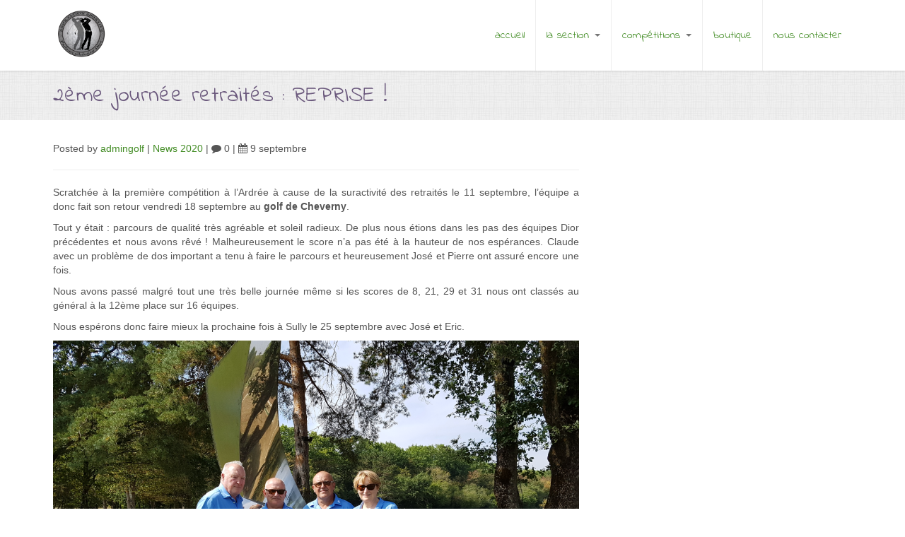

--- FILE ---
content_type: text/html; charset=UTF-8
request_url: http://golf.aspcd.fr/archives/3229
body_size: 8520
content:
<!DOCTYPE html>
<!--[if lt IE 7]>      <html class="no-js lt-ie9 lt-ie8 lt-ie7" lang="fr-FR"> <![endif]-->
<!--[if IE 7]>         <html class="no-js lt-ie9 lt-ie8" lang="fr-FR"> <![endif]-->
<!--[if IE 8]>         <html class="no-js lt-ie9" lang="fr-FR"> <![endif]-->
<!--[if gt IE 8]><!--> <html class="no-js" lang="fr-FR"> <!--<![endif]-->

<head>
  <meta charset="utf-8">
  <title>2ème journée retraités : REPRISE ! | ASPCD Section Golf</title>
  <meta name="viewport" content="width=device-width, initial-scale=1.0">

  		<script type="text/javascript">
			window._wpemojiSettings = {"baseUrl":"http:\/\/s.w.org\/images\/core\/emoji\/72x72\/","ext":".png","source":{"concatemoji":"\/wp-includes\/js\/wp-emoji-release.min.js?ver=4.3.34"}};
			!function(e,n,t){var a;function o(e){var t=n.createElement("canvas"),a=t.getContext&&t.getContext("2d");return!(!a||!a.fillText)&&(a.textBaseline="top",a.font="600 32px Arial","flag"===e?(a.fillText(String.fromCharCode(55356,56812,55356,56807),0,0),3e3<t.toDataURL().length):(a.fillText(String.fromCharCode(55357,56835),0,0),0!==a.getImageData(16,16,1,1).data[0]))}function i(e){var t=n.createElement("script");t.src=e,t.type="text/javascript",n.getElementsByTagName("head")[0].appendChild(t)}t.supports={simple:o("simple"),flag:o("flag")},t.DOMReady=!1,t.readyCallback=function(){t.DOMReady=!0},t.supports.simple&&t.supports.flag||(a=function(){t.readyCallback()},n.addEventListener?(n.addEventListener("DOMContentLoaded",a,!1),e.addEventListener("load",a,!1)):(e.attachEvent("onload",a),n.attachEvent("onreadystatechange",function(){"complete"===n.readyState&&t.readyCallback()})),(a=t.source||{}).concatemoji?i(a.concatemoji):a.wpemoji&&a.twemoji&&(i(a.twemoji),i(a.wpemoji)))}(window,document,window._wpemojiSettings);
		</script>
		<style type="text/css">
img.wp-smiley,
img.emoji {
	display: inline !important;
	border: none !important;
	box-shadow: none !important;
	height: 1em !important;
	width: 1em !important;
	margin: 0 .07em !important;
	vertical-align: -0.1em !important;
	background: none !important;
	padding: 0 !important;
}
</style>
<link rel="stylesheet" href="/wp-content/plugins/contact-form-7/includes/css/styles.css?ver=4.3">
<link rel="stylesheet" href="/wp-includes/css/dashicons.min.css?ver=4.3.34">
<link rel="stylesheet" href="/wp-content/plugins/my-calendar/css/reset.css?ver=4.3.34">
<link rel="stylesheet" href="/wp-content/plugins/my-calendar/styles/twentyfifteen.css?ver=4.3.34">
<link rel="stylesheet" href="/wp-content/plugins/revslider/rs-plugin/css/settings.css?rev=4.0.4&#038;ver=4.3.34">
<link rel="stylesheet" href="/wp-content/plugins/revslider/rs-plugin/css/dynamic-captions.css?rev=4.0.4&#038;ver=4.3.34">
<link rel="stylesheet" href="/wp-content/plugins/revslider/rs-plugin/css/static-captions.css?rev=4.0.4&#038;ver=4.3.34">
<link rel="stylesheet" href="/wp-content/plugins/x-shortcodes/css/integrity-light.css?ver=1.0.0">
<link rel="stylesheet" href="/wp-content/themes/Fade%201.0/theme/lib/wp_clients/style.css">
<link rel="stylesheet" href="/wp-content/tablepress-combined.min.css?ver=7">
<link rel="stylesheet" href="/wp-content/themes/Fade%201.0/theme/assets/css/font-awesome.min.css">
<!--[if lte IE 7]>
<link rel="stylesheet" href="/wp-content/themes/Fade%201.0/theme/assets/css/font-awesome-ie7.min.css">
<![endif]-->
<link rel="stylesheet" href="/wp-content/themes/Fade%201.0/theme/assets/css/fwslider.css">
<link rel="stylesheet" href="/wp-content/themes/Fade%201.0/theme/assets/css/bootstrap.css">
<link rel="stylesheet" href="/wp-content/themes/Fade%201.0/theme/assets/css/bootstrap-responsive.css">
<link rel="stylesheet" href="/wp-content/themes/Fade%201.0/theme/assets/css/app.css">
<link rel="stylesheet" href="/wp-content/plugins/js_composer/assets/lib/prettyphoto/css/prettyPhoto.css?ver=3.7.3">
<link rel="stylesheet" href="/wp-content/plugins/wp-photo-album-plus/theme/wppa-style.css?ver=6-3-17-000">
<script type='text/javascript' src='//ajax.googleapis.com/ajax/libs/jquery/2.0.3/jquery.min.js'></script>
<script>window.jQuery || document.write('<script src="/wp-content/themes/Fade%201.0/theme/assets/js/vendor/jquery-1.9.1.min.js"><\/script>')</script>
<script type='text/javascript' src='/wp-content/plugins/contact-form-7/includes/js/jquery.form.min.js?ver=3.51.0-2014.06.20'></script>
<script type='text/javascript' src='/wp-content/plugins/wp-photo-album-plus/js/wppa-utils.min.js?ver=6-3-17-000'></script>
<script type='text/javascript' src='/wp-content/plugins/wp-photo-album-plus/js/wppa.min.js?ver=6-3-17-000'></script>
<script type='text/javascript' src='/wp-content/plugins/wp-photo-album-plus/js/wppa-slideshow.min.js?ver=6-3-17-000'></script>
<script type='text/javascript' src='/wp-content/plugins/wp-photo-album-plus/js/wppa-ajax-front.min.js?ver=6-3-17-000'></script>
<script type='text/javascript' src='/wp-content/plugins/wp-photo-album-plus/js/wppa-popup.min.js?ver=6-3-17-000'></script>
<script type='text/javascript' src='/wp-content/plugins/wp-photo-album-plus/js/wppa-touch.min.js?ver=6-3-17-000'></script>
<script type='text/javascript' src='/wp-content/plugins/wp-photo-album-plus/wppa-init.fr.js?ver=21'></script>
<script type='text/javascript' src='/wp-includes/js/jquery/jquery.js?ver=1.11.0'></script>
<script type='text/javascript' src='/wp-content/plugins/revslider/rs-plugin/js/jquery.themepunch.plugins.min.js?rev=4.0.4&#038;ver=4.3.34'></script>
<script type='text/javascript' src='/wp-content/plugins/revslider/rs-plugin/js/jquery.themepunch.revolution.min.js?rev=4.0.4&#038;ver=4.3.34'></script>
<script type='text/javascript' src='/wp-content/themes/Fade%201.0/theme/assets/js/bootstrap.min.js'></script>
<script type='text/javascript' src='//ajax.googleapis.com/ajax/libs/jqueryui/1.9.1/jquery-ui.min.js'></script>
<script type='text/javascript' src='/wp-content/themes/Fade%201.0/theme/assets/js/main.js'></script>

<style type="text/css">
<!--
/* Styles by My Calendar - Joseph C Dolson http://www.joedolson.com/ */

.mc-main .mc_evenement-interne .event-title, .mc-main .mc_evenement-interne .event-title a { background: #ffffcc; color: #000000; }
.mc-main .mc_evenement-interne .event-title a:hover, .mc-main .mc_evenement-interne .event-title a:focus { background: #ffffff;}
.mc-main .mc_championnat-d1 .event-title, .mc-main .mc_championnat-d1 .event-title a { background: #dda4a4; color: #000000; }
.mc-main .mc_championnat-d1 .event-title a:hover, .mc-main .mc_championnat-d1 .event-title a:focus { background: #ffd7d7;}
.mc-main .mc_championnat-d2 .event-title, .mc-main .mc_championnat-d2 .event-title a { background: #8fa7bf; color: #000000; }
.mc-main .mc_championnat-d2 .event-title a:hover, .mc-main .mc_championnat-d2 .event-title a:focus { background: #c2daf2;}
.mc-main .mc_championnat-chic .event-title, .mc-main .mc_championnat-chic .event-title a { background: #b8d6a4; color: #000000; }
.mc-main .mc_championnat-chic .event-title a:hover, .mc-main .mc_championnat-chic .event-title a:focus { background: #ebffd7;}
.mc-main .mc_competition-federale .event-title, .mc-main .mc_competition-federale .event-title a { background: #c09ee2; color: #000000; }
.mc-main .mc_competition-federale .event-title a:hover, .mc-main .mc_competition-federale .event-title a:focus { background: #f3d1ff;}
.mc-main .mc_competition-individuel .event-title, .mc-main .mc_competition-individuel .event-title a { background: #ddc794; color: #000000; }
.mc-main .mc_competition-individuel .event-title a:hover, .mc-main .mc_competition-individuel .event-title a:focus { background: #fffac7;}
.mc-main .mc_competition-comite-du-loiret .event-title, .mc-main .mc_competition-comite-du-loiret .event-title a { background: #dddddd; color: #000000; }
.mc-main .mc_competition-comite-du-loiret .event-title a:hover, .mc-main .mc_competition-comite-du-loiret .event-title a:focus { background: #ffffff;}
.mc-main .mc_competition-ligue-du-centre .event-title, .mc-main .mc_competition-ligue-du-centre .event-title a { background: #e5b3f2; color: #000000; }
.mc-main .mc_competition-ligue-du-centre .event-title a:hover, .mc-main .mc_competition-ligue-du-centre .event-title a:focus { background: #ffe6ff;}
.mc-event-visible {
display: block!important;
}
-->
</style>
<script type='text/javascript'>
	jQuery('html').addClass('mcjs');
	jQuery(document).ready( function($) { $('html').removeClass('mcjs') } );
</script>
<meta name="generator" content="Powered by Visual Composer - drag and drop page builder for WordPress."/>
<link rel='canonical' href='http://golf.aspcd.fr/archives/3229' />
	<link rel="canonical" href="http://golf.aspcd.fr/archives/3229">

<!-- WPPA+ BEGIN Page specific urls -->
<script type="text/javascript">
	wppaImageDirectory = "http://golf.aspcd.fr/wp-content/plugins/wp-photo-album-plus/images/";
	wppaWppaUrl = "http://golf.aspcd.fr/wp-content/plugins/wp-photo-album-plus";
	wppaIncludeUrl = "http://golf.aspcd.fr/wp-includes";
	wppaAjaxUrl = "http://golf.aspcd.fr/wp-admin/admin-ajax.php";
	wppaUploadUrl = "http://golf.aspcd.fr/wp-content/uploads/wppa";
</script>
<!-- WPPA+ END Page specific urls -->

<!-- WPPA+ Kickoff -->
<!-- Browser detected = Mozilla/5.0 (Macintosh; Intel Mac OS X 10_15_7) AppleWebKit/537.36 (KHTML, like Gecko) Chrome/131.0.0.0 Safari/537.36; ClaudeBot/1.0; +claudebot@anthropic.com) -->
<style type="text/css">
	#wppa-overlay-ic { padding-top: 5px !important; }
	#wppa-overlay-qt-img { top: 5px !important; }
</style>
<!-- WPPA+ Custom styles -->
<style type="text/css" >
</style>
<!-- Rendering enabled -->
<!-- /WPPA Kickoff -->

	  <link href='http://fonts.googleapis.com/css?family=Open+Sans:300,400,500,600' rel='stylesheet' type='text/css'>
  <link href='http://fonts.googleapis.com/css?family=Indie Flower:200,300,400,500' rel='stylesheet' type='text/css'>
  <link href='http://fonts.googleapis.com/css?family=Indie Flower:200,300,400,500' rel='stylesheet' type='text/css'>
  <link rel="alternate" type="application/rss+xml" title="ASPCD Section Golf Feed" href="http://golf.aspcd.fr/feed/">
    
<script type="text/javascript">

  jQuery(document).ready(function($){
    var $scrollTop;
    var $headerheight;
    var $loggedin = false;
    

        
    if($loggedin == false){
      $headerheight = $('.navbar').height();
    } else {
      $headerheight = $('.navbar').height() + 28;
    }
 
    $(window).scroll(function(){
      
      $scrollTop = $(window).scrollTop();	      
      $('.fw-article').css({'top': ((- $scrollTop / 5)+ $headerheight)  + 'px' });
      $(".slide_content_wrap").css({'opacity' : 1-($scrollTop/300)});
    });

  });

</script>

<style type="text/css">
  
  /* TOP LINE STYLING */
  
  .fade-top-bar {
    height: 30px;
    background-color: #63587b;
    color: #b0abbc;
  }
  .fade-top-bar a { color: #b0abbc!important;  }
  .fade-top-bar a:hover { color: #428c24!important;  }
  .topline-content { margin-top: 5px; }
  .topline-social { margin-top: 6px; margin-bottom: 0px; }
  
  
  /* HEADER / MENU STYLING */
  
  .brand { margin-top: 10px; }
  .brand img { height: 80px; }
  .fade-menu { background-color: #FFFFFF; background-image: none; }
  .fade-menu { font-size: 16px; }
  .nav .active > a { 
    -webkit-box-shadow: 0 -3px #6a3e96 inset!important;
    -moz-box-shadow: 0 -3px #6a3e96 inset!important;
    box-shadow: 0 -3px #6a3e96 inset!important;
  }
  .nav a { color: #428c24 !important; }
  .nav a:hover { color: #222222 !important; }
  
  .fade-menu-links li { 
    font-family: 'Indie Flower', sans-serif;
    font-weight: 500;
    text-transform: lowercase;
    border-left: 1px solid #eeeeee;
  }
  .navbar .nav > .active > a { background-color: #eeeeee!important; }
  #fwslider, #googleMap { margin-top: 100px; }
  .nav-main > ul > li > a { height: 80px }
  #title-header-bg, #page-header-bg{ padding-top: 100px; }
  .nav-main { float: right; }
  
  @media (max-width: 978px) {
    .brand img { height: 65px; }
    .fade-menu-links li { text-transform: lowercase; font-family: Helvetica!important; font-weight: normal; border-left: none; }
  }
  
  .fade-menu-links li:hover { 
    background-color: #fff; 
    -webkit-box-shadow: 0 -3px #6a3e96 inset!important;
    -moz-box-shadow: 0 -3px #6a3e96 inset!important;
    box-shadow: 0 -3px #6a3e96 inset!important;
  }
  
  .dropdown-menu,  .menu-submenu-link { background-color: #ffffff!important; }
  .dropdown-menu > li > a { color: #428c24!important; border-top: 1px solid #666666!important; }
  .dropdown-menu > li > a:hover { color: #a8a1a1!important; }
  .dropdown-menu > .active > a, .dropdown-menu > .active > a:hover, .dropdown-menu > .active > a:focus, .dropdown-submenu:hover > a,  .dropdown-submenu:focus > a, .dropdown-menu li > a:hover { background-color: #e0d9d9!important; }
  
  
  .menu-submenu-link li:hover { background-color: #fff!important; background-image: none!important; }
  
  #page-header-container, #page-header-bg { height: 250px!important; }
  @media (max-width: 767px) { #page-header-container, #page-header-bg { height: 150px!important; } #page-header-bg .title-block { margin-top: 50px; } }
  @media (min-width: 768px) and (max-width: 979px) { #page-header-container, #page-header-bg { height: 200px!important; } #page-header-bg .title-block { margin-top: 65px; } }
  
  
    
  /* ELEMENTS THAT USE MAIN THEME COLOR STYLING */
  
  .lined span:before, .actual-bar, .mask-buttons a.info, .mask-buttons a.link,
  .filter_button:hover, .filter_current, .dropcap-boxed { 
    background-color: #75688f !important; 
  }
  #footer { border-top: 3px solid #75688f !important; }
  .ui-tabs-active { border-top: 2px solid #75688f !important; }          
  .rpwe-image:hover { border: 3px solid #75688f; }
  .icon-medium, .icon-large, .icon-xlarge, .icon-portfolio, icon-team, .dropcap { color: #75688f !important; }
  .icon-medium:hover, .icon-large:hover, .icon-xlarge:hover { color: #f2f2f2!important; }
  .icon-large:hover .icon-backdrop, .icon-xlarge:hover .icon-backdrop, .icon-medium:hover .icon-backdrop-medium { background-color: #75688f !important; }
  .icon-social:hover { color: #75688f !important; opacity: 1!important; text-decoration: none!important; }
  .portfolio_item .view-first .mask, .btn, #searchsubmit { background-color: #75688f !important; }
  
  /* BOX STYLING */
  
  .widget-inner, .wpb_call_to_action, .wpb_tab, .wpb_toggle, .descr, .ui-tabs-active, .icon-backdrop { 
    background-color: #f7f7f7!important;
    color: #777777;
  }
  
  /* GENERAL STYLING */
  
  body {
    
    background-color: #fff!important;
    font-family: Helvetica!important;
    color: #555555!important;
    font-size: 14px!important;
  }
  
  a { color: #428c24; text-decoration: none!important; }
  a:hover { color: #428c24; text-decoration: none!important; }
  
  h1, h2, h3, h4, h5 { color: #5c5c5c!important; font-family: 'Indie Flower'; font-weight: 200!important; }
  #page-header-bg span { font-family: 'Indie Flower', sans-serif; font-weight: 200!important; }
  
  #page-header-bg .title { color: #fff!important; }
  #title-header-bg h2 { color: #6a587c!important; }
  
  #title-header-bg { 
    
     
      background-image: url('/wp-content/themes/Fade%201.0/theme/assets/img/patterns/wavegrid.png'); 
     }
  .title-header-table { height: 70px; }
  
  .dropdown-menu li {
    
    text-transform: none;
    font-size: 12px;
  }
  
  .wpb_tabs_nav li a { color: #555555!important;}

  /* SLIDER */
  @media (min-width: 979px) {
    #fwslider {
      height: 450px!important;
    }
  }
  #fwslider .slider_container { height: 450px; }
  #fwslider .fw-article { height: 470px; }
  #fwslider .title { font-size: 36px!important; color: #ffffff!important; }
  #fwslider .description { font-size: 12px!important; color: #ffffff!important; }
  .main-content > .container > .row-fluid > .main { margin-top: 0px; }
  
  
  /* FOOTER STYLING */
  
  #call2action { 
     
      background-color: #f7f7f7!important;
      }
  #footer { 
     
      background-image: url('/wp-content/themes/Fade%201.0/theme/assets/img/patterns/footer_navyblue.png'); 
       color: #ffffff!important;
  }
  #footer a { color: #428c24!important; }
  #footer a:hover { color: #428c24!important; }
  #footer h4 { color: #8f81aa!important;  }
  #footer-credits { color: #ffffff!important; }
</style>
  
</head>
<body class="single single-post postid-3229 single-format-standard 3229 wpb-js-composer js-comp-ver-3.7.3 vc_responsive">

  <!--[if lt IE 7]><div class="alert">Your browser is <em>ancient!</em> <a href="http://browsehappy.com/">Upgrade to a different browser</a> or <a href="http://www.google.com/chromeframe/?redirect=true">install Google Chrome Frame</a> to experience this site.</div><![endif]-->

  
<div class="navbar navbar-fixed-top">
    <div class="navbar-inner fade-menu">
    <div class="container fade-menu-container">
     
        <a class="btn btn-navbar" data-toggle="collapse" data-target=".nav-collapse">
          <span class="icon-bar"></span>
          <span class="icon-bar"></span>
          <span class="icon-bar"></span>
        </a>
        <a class="brand" href="http://golf.aspcd.fr/">
          <img id="brand-image" src="http://golf.aspcd.fr/wp-content/uploads/2014/12/Testlogocannage2fondgris3.png">
        </a>
        <div class="nav-main nav-collapse collapse fade-menu-links" role="navigation">
          <ul id="menu-top-menu" class="nav"><li class="menu-accueil"><a href="/">Accueil</a></li>
<li class="dropdown menu-la-section"><a class="dropdown-toggle" >LA SECTION <b class="caret"></b></a>
<ul class="dropdown-menu">
	<li class="menu-reglement-interieur-2025"><a href="/reglement-interieur">Règlement intérieur 2025</a></li>
	<li class="menu-composition-du-bureau-2025"><a href="/composition-du-bureau">Composition du Bureau 2025</a></li>
	<li class="menu-calendrier-2025"><a href="/calendrier-golfique-2">Calendrier 2025</a></li>
	<li class="menu-classement-2025"><a href="/classement-pcd">Classement 2025</a></li>
	<li class="menu-guide-du-nouvel-arrivant"><a href="/guide-du-nouvel-arrivant">Guide du nouvel arrivant</a></li>
	<li class="dropdown-submenu menu-archives"><a>Archives</a>
<ul class="dropdown-menu">
		<li class="menu-news-2024"><a href="/news-2024">News 2024</a></li>
		<li class="menu-news-2023"><a href="/news-2023">News 2023</a></li>
		<li class="menu-news-2022"><a href="/news-2022">News 2022</a></li>
		<li class="menu-news-2021"><a href="/news-2021">News 2021</a></li>
		<li class="menu-news-2020"><a href="/news-2020">News 2020</a></li>
		<li class="menu-news-2019"><a href="/news-2019">News 2019</a></li>
		<li class="menu-news-2018"><a href="/news-2018">News 2018</a></li>
		<li class="menu-news-2017"><a href="/news-2017">News 2017</a></li>
		<li class="menu-news-2016"><a href="/news-2016">News 2016</a></li>
	</ul>
</li>
</ul>
</li>
<li class="dropdown menu-competitions"><a class="dropdown-toggle" >COMPÉTITIONS <b class="caret"></b></a>
<ul class="dropdown-menu">
	<li class="dropdown-submenu menu-championnat-1ere-division"><a>Championnat 1ère Division</a>
<ul class="dropdown-menu">
		<li class="menu-les-joueurs"><a href="/capitaine-equipe-1">Les joueurs</a></li>
		<li class="menu-resultats"><a href="/classement-general-d1">Résultats</a></li>
	</ul>
</li>
	<li class="dropdown-submenu menu-championnat-2eme-division"><a>Championnat 2ème Division</a>
<ul class="dropdown-menu">
		<li class="menu-les-joueurs"><a href="/capitaine-equipe-2">Les joueurs</a></li>
		<li class="menu-resultats"><a href="/classement-general-d2">Résultats</a></li>
	</ul>
</li>
	<li class="dropdown-submenu menu-championnat-3eme-division"><a>Championnat 3ème Division</a>
<ul class="dropdown-menu">
		<li class="menu-les-joueurs"><a href="/les-joueurs-equipe-d4">Les joueurs</a></li>
		<li class="menu-resultats"><a href="/classement-general-d4">Résultats</a></li>
	</ul>
</li>
	<li class="dropdown-submenu menu-championnat-chic"><a>Championnat CHIC</a>
<ul class="dropdown-menu">
		<li class="menu-les-joueurs"><a href="/les-joueurs-equipe-chic">Les joueurs</a></li>
		<li class="menu-resultats"><a href="/classement-general-chic">Résultats</a></li>
	</ul>
</li>
	<li class="dropdown-submenu menu-championnat-retraites"><a>Championnat RETRAITES</a>
<ul class="dropdown-menu">
		<li class="menu-les-joueurs"><a href="/les-joueurs-equipe-retraite">Les joueurs</a></li>
		<li class="menu-resultats"><a href="/general-retraite">Résultats</a></li>
	</ul>
</li>
</ul>
</li>
<li class="menu-boutique"><a href="/boutiques">Boutique</a></li>
<li class="menu-nous-contacter"><a href="/nous-contacter">Nous Contacter</a></li>
</ul>
        </div>
    
    </div>
  </div> 
</div>







  
            <div id="title-header-bg">
      <div class="container">
        <div class="row-fluid">
        <div class="span9">
          <div class="title-header-table">
            <h2>2ème journée retraités : REPRISE !</h2>
          </div>
        </div>
                </div>
      </div>
    </div>
      
        
  <div class="main-content">
    <div class="container">
      <div class="row-fluid">
        
                        
                        
                
        
        <div class="main span8" role="main" style="margin-left: 0px;">
            <article class="post-3229 post type-post status-publish format-standard hentry category-news-2020">
    <header>
      
      Posted by <a href="/archives/author/celana" title="Articles par admingolf" rel="author">admingolf</a> | <a href="http://golf.aspcd.fr/archives/category/news-2020" rel="category tag">News 2020</a> | <i class="icon-comment"></i> 0 | <time class="updated" datetime="2020-09-24T20:43:47+00:00" pubdate><i class="icon-calendar"></i> 9 septembre</time>
            <!-- AddThis Button BEGIN -->
        <div class="addthis_toolbox addthis_default_style" style="float: right; width: 150px;">
        <a class="addthis_button_preferred_1 grayscale"></a>
        <a class="addthis_button_preferred_2 grayscale"></a>
        <a class="addthis_button_preferred_3 grayscale"></a>
        <a class="addthis_button_preferred_4 grayscale"></a>
        <a class="addthis_button_compact grayscale"></a>
        <a class="addthis_counter addthis_bubble_style"></a>
        </div>
        <script type="text/javascript">var addthis_config = {"data_track_addressbar":true};</script>
        <script type="text/javascript" src="//s7.addthis.com/js/300/addthis_widget.js#pubid=ra-51dec90c3ad44649"></script>
      <!-- AddThis Button END -->
            <hr>
        
        
        
      <a href="" rel="prettyPhoto"></a>      
    </header>
    <div class="entry-content">
      <p style="text-align: justify;">Scratchée à la première compétition à l&rsquo;Ardrée à cause de la suractivité des retraités le 11 septembre, l&rsquo;équipe a donc fait son retour vendredi 18 septembre au <strong>golf de Cheverny</strong>.</p>
<p style="text-align: justify;">Tout y était : parcours de qualité très agréable et soleil radieux. De plus nous étions dans les pas des équipes Dior précédentes et nous avons rêvé ! Malheureusement le score n&rsquo;a pas été à la hauteur de nos espérances. Claude avec un problème de dos important a tenu à faire le parcours et heureusement José et Pierre ont assuré encore une fois.</p>
<p style="text-align: justify;">Nous avons passé malgré tout une très belle journée même si les scores de 8, 21, 29 et 31 nous ont classés au général à la 12ème place sur 16 équipes.</p>
<p style="text-align: justify;">Nous espérons donc faire mieux la prochaine fois à Sully le 25 septembre avec José et Eric.</p>
<p style="text-align: justify;"><a href="http://golf.aspcd.fr/wp-content/uploads/2020/09/retraité.png"><img class="aligncenter size-full wp-image-3230" src="http://golf.aspcd.fr/wp-content/uploads/2020/09/retraité.png" alt="retraité" width="1128" height="818" /></a></p>
<p style="text-align: justify;">Chantal et Claude</p>
<p style="text-align: justify;">
<p><span style="color: #339966;">Tous les résultats sont à retrouver dans la rubrique « Compétitions »</span></p>
</p>      
    </div>
    <footer>
                </footer>
    


  </article>
        </div><!-- /.main -->
        
                
                      
                    
           <!-- if page is set as blog show blog sidebar -->
            <aside class="sidebar span4" role="complementary">
                              
               
            </aside><!-- /.sidebar -->
                   
                  
                    
              
              </div>
    </div><!-- /.container -->
  </div><!-- /.main-content -->    
  
   
  

<div id="footer">
    <div class="container">
    <div class="row-fluid">
      <div class="span3"></div>
      <div class="span3">		<li id="recent-posts-5" class="widget-1 widget-first widget widget_recent_entries">		<h4>Articles récents</h4>		<ul>
					<li>
				<a href="/archives/5149">Equipe D1 : Dernière journée en attendant les barrages</a>
						</li>
					<li>
				<a href="/archives/5146">Equipe D2B : La dernière journée avant les barrages !</a>
						</li>
					<li>
				<a href="/archives/5141">Equipe D3B/J6 : Qualification pour les barrages</a>
						</li>
					<li>
				<a href="/archives/5134">Equipe D2/J4 : Golf de la Picardière sous la pluie</a>
						</li>
					<li>
				<a href="/archives/5131">CHIC / dernière journée : un beau podium au général !</a>
						</li>
				</ul>
		</li>
</div>
      <div class="span3"><li id="text-3" class="widget-1 widget-first widget widget_text"><h4>Compteur de visite</h4>			<div class="textwidget"><div id="sfcjjwkyu1dykglw35aqn1n9g6xs5n6mbgx"></div><script type="text/javascript" src="https://counter2.freecounter.ovh/private/counter.js?c=jjwkyu1dykglw35aqn1n9g6xs5n6mbgx&down=async" async></script><br><a href="https://www.compteurdevisite.com">Nombre de clic</a><noscript><a href="https://www.compteurdevisite.com" title="compteur  gratuit"><img src="https://counter2.freecounter.ovh/private/compteurdevisite.php?c=jjwkyu1dykglw35aqn1n9g6xs5n6mbgx" border="0" title="compteur gratuit" alt="compteur gratuit"></a></noscript><a href="https://www.compteurdevisite.com" title="compteur gratuit"></a>

<div id="sfcge7pqydhkwcf1j9m492yzqsxw6ght52q"></div><script type="text/javascript" src="https://counter2.freecounter.ovh/private/counter.js?c=ge7pqydhkwcf1j9m492yzqsxw6ght52q&down=async" async></script><br><a href="https://www.compteurdevisite.com">Nombre de visiteurs</a><noscript><a href="https://www.compteurdevisite.com" title="compteur site"><img src="https://counter2.freecounter.ovh/private/compteurdevisite.php?c=ge7pqydhkwcf1j9m492yzqsxw6ght52q" border="0" title="compteur site" alt="compteur site"></a></noscript><a href="https://www.compteurdevisite.com" title="compteur site"></a></div>
		</li>
</div>
      <div class="span3"></div>
    </div>
  </div>
</div>
<div id="footer-credits">
  <div class="row-fluid">
    <div class="container">
      <div class="span7 hidden-phone">
        <p>&copy; 2026 ASPCD Section Golf</p>
      </div>
      <div class="span5">
        <p style="float: right;">
                  </p>
      </div>
    </div>
  </div>
</div>




		<!-- start WPPA+ Footer data -->
		<div id="wppa-overlay-bg" style="text-align:center;display:none;position:fixed;top:0;left:0;z-index:100090;width:100%;height:2048px;background-color:black;" onclick="wppaOvlOnclick(event)" ><div id="wppa-ovl-legenda-1" onmouseover="jQuery(this).css('visibility','visible');" onmouseout="jQuery(this).css('visibility','hidden');" style="position:absolute;left:0;top:0;background-color:black;color:#a7a7a7;visibility:visible;" >
					Appuyez sur f pour le plein écran.
				</div><img id="wppa-fulls-btn" src="http://golf.aspcd.fr/wp-content/plugins/wp-photo-album-plus/images/fulls.png" style="height:32px;z-index:100091;position:fixed;top:0;right:0;" onclick="wppaOvlFull()" ontouchstart="wppaOvlFull()" onmouseover="jQuery(this).fadeTo(600,1);" onmouseout="jQuery(this).fadeTo(600,0);" /></div><div id="wppa-overlay-ic" style="position:fixed;top:50%;left:50%;z-index:100095;opacity:1;box-shadow:none;box-sizing:content-box;" ></div>
			<img id="wppa-overlay-sp" alt="spinner" style="position:fixed;top:50%;margin-top:-16px;left:50%;margin-left:-16px;z-index:100100;opacity:1;visibility:hidden;box-shadow:none;" src="http://golf.aspcd.fr/wp-content/plugins/wp-photo-album-plus/images/loading.gif" />
		<script type="text/javascript">
			jQuery("#wppa-overlay-bg").css({height:window.innerHeight});
			wppaOvlTxtHeight = "auto";
			wppaOvlOpacity = 0.8;
			wppaOvlOnclickType = "none";
			wppaOvlTheme = "black";
			wppaOvlAnimSpeed = 300;
			wppaOvlSlideSpeed = 5000;
			wppaVer4WindowWidth = 800;
			wppaVer4WindowHeight = 600;
			wppaOvlShowCounter = true;
			
			wppaOvlFontSize = "10";
			
			wppaOvlFontWeight = "bold"
			wppaOvlLineHeight = "12"
			wppaOvlFullLegenda = "Touches: f = mode suiv.; q,x = sortir; p = préc., n = next, s = lancer/arrêter, d = abandonner cette note.";
			wppaOvlFullLegendaSingle = "Touches: f = mode suiv.; q,x = sortir; d = abandonner cette note.";
			wppaOvlVideoStart = true;
			wppaOvlAudioStart = true;
			wppaOvlShowLegenda = true;
			wppaOvlShowStartStop = true;
		</script>
		
	<script type="text/javascript">
	</script>
<!-- end WPPA+ Footer data -->

<!-- Nonce for various wppa actions --><input type="hidden" id="wppa-nonce" name="wppa-nonce" value="b4797954a8" />
<!-- Do user upload -->
<!-- Done user upload --><script type='text/javascript'>
/* <![CDATA[ */
var _wpcf7 = {"loaderUrl":"\/wp-content\/plugins\/contact-form-7\/images\/ajax-loader.gif","sending":"Envoi en cours ..."};
/* ]]> */
</script>
<script type='text/javascript' src='/wp-content/plugins/contact-form-7/includes/js/scripts.js?ver=4.3'></script>
<script type='text/javascript' src='/wp-content/plugins/x-shortcodes/js/x-shortcodes.min.js'></script>
<script type='text/javascript' src='/wp-content/plugins/x-shortcodes/js/vendor/flexslider-2.1.0.min.js'></script>
<script type='text/javascript' src='/wp-content/plugins/x-shortcodes/js/vendor/bootstrap/collapse-2.3.0.min.js'></script>
<script type='text/javascript' src='/wp-content/plugins/x-shortcodes/js/vendor/bootstrap/alert-2.3.0.min.js'></script>
<script type='text/javascript' src='/wp-content/plugins/x-shortcodes/js/vendor/bootstrap/tab-2.3.0.min.js'></script>
<script type='text/javascript' src='/wp-content/plugins/x-shortcodes/js/vendor/bootstrap/transition-2.3.0.min.js'></script>
<script type='text/javascript' src='/wp-content/plugins/x-shortcodes/js/vendor/bootstrap/tooltip-2.3.0.min.js'></script>
<script type='text/javascript' src='/wp-content/plugins/x-shortcodes/js/vendor/bootstrap/popover-2.3.0.min.js'></script>
<script type='text/javascript' src='/wp-content/themes/Fade%201.0/theme/lib/wp_clients/js/jquery.easing.js'></script>
<script type='text/javascript' src='/wp-content/themes/Fade%201.0/theme/lib/wp_clients/js/jquery.carouFredSel-6.2.1.js'></script>
<script type='text/javascript' src='/wp-content/themes/Fade%201.0/theme/lib/wp_clients/js/mc_clients.js'></script>
<script type='text/javascript' src='/wp-content/themes/Fade%201.0/theme/assets/js/appear.js'></script>
<script type='text/javascript' src='/wp-content/themes/Fade%201.0/theme/assets/js/vendor/modernizr-2.6.2.min.js'></script>
<script type='text/javascript' src='/wp-content/themes/Fade%201.0/theme/assets/js/plugins.js'></script>
<script type='text/javascript' src='/wp-content/themes/Fade%201.0/theme/assets/js/fwslider.js'></script>
<script type='text/javascript' src='/wp-content/plugins/js_composer/assets/lib/isotope/jquery.isotope.min.js?ver=3.7.3'></script>
<script type='text/javascript' src='/wp-content/themes/Fade%201.0/theme/assets/js/custom.js'></script>
<script type='text/javascript' src='/wp-content/plugins/js_composer/assets/lib/prettyphoto/js/jquery.prettyPhoto.js?ver=3.7.3'></script>
<script type='text/javascript' src='http://maps.googleapis.com/maps/api/js?sensor=false'></script>
<script type='text/javascript' src='/wp-content/plugins/my-calendar/js/mc-grid.js?ver=4.3.34'></script>
<script type='text/javascript' src='/wp-content/plugins/my-calendar/js/mc-list.js?ver=4.3.34'></script>
<script type='text/javascript' src='/wp-content/plugins/my-calendar/js/mc-mini.js?ver=4.3.34'></script>
<script type='text/javascript' src='/wp-content/plugins/my-calendar/js/mc-ajax.js?ver=4.3.34'></script>
  
</body>
</html>


--- FILE ---
content_type: text/css; charset=utf-8
request_url: http://golf.aspcd.fr/wp-content/plugins/x-shortcodes/css/integrity-light.css?ver=1.0.0
body_size: 6221
content:
.x-dropcap {
  float: left;
  display: block;
  margin: 0.175em 0.215em 0 0;
  padding: 0.105em 0.2em 0.135em;
  font-size: 3.3em;
  font-weight: bold;
  line-height: 1;
  text-shadow: 0 1px 3px rgba(0, 0, 0, 0.45);
  color: white;
  background-color: #ff2a13;
  border-radius: 4px; }

.x-gap {
  margin: 1.313em 0;
  border-color: transparent; }

.x-clear {
  margin: 0;
  border: 0;
  clear: both; }

.x-highlight {
  padding: 0.188em 0.375em;
  text-shadow: 0 1px 1px rgba(0, 0, 0, 0.65);
  color: white;
  background-color: #ff2a13;
  border-radius: 4px; }
  .x-highlight.dark {
    text-shadow: 0 -1px 1px black;
    color: white;
    background-color: #484848; }

.x-blockquote.right-text {
  text-align: right; }
.x-blockquote.center-text {
  text-align: center; }

.x-pullquote {
  width: 40%;
  margin: 0.45em 1.1em 0.55em 0;
  font-size: 1.313em; }
  .x-pullquote.right {
    margin-right: 0;
    margin-left: 1.1em; }
  @media (max-width: 767px) {
    .x-pullquote.left, .x-pullquote.right {
      float: none;
      width: 100%;
      margin: 1.313em 0; } }

.x-cite {
  display: block;
  margin-top: 0.75em;
  font-size: 0.725em;
  font-weight: 300;
  color: #7a7a7a; }
  .x-cite:before {
    content: "\2013\00A0"; }

.close {
  float: right;
  font-size: 18px;
  font-size: 1.8rem;
  font-weight: bold;
  line-height: 1.7;
  color: black;
  text-shadow: 0 1px 0 rgba(255, 255, 255, 0.9);
  opacity: 0.4;
  filter: alpha(opacity=40);
  zoom: 1;
  -webkit-transition: opacity 0.3s ease;
  transition: opacity 0.3s ease; }
  .close:hover {
    color: black;
    text-decoration: none;
    cursor: pointer;
    opacity: 0.6;
    filter: alpha(opacity=60);
    zoom: 1; }

button.close {
  padding: 0;
  cursor: pointer;
  background-color: transparent;
  border: 0;
  -webkit-appearance: none; }

.x-alert,
.wpcf7-response-output {
  margin-bottom: 1.313em;
  border: 1px solid #f6dca7;
  padding: 0.786em 2.25em 1em 1.15em;
  font-size: 14px;
  font-size: 1.4rem;
  line-height: 1.5;
  text-shadow: 0 1px 0 rgba(255, 255, 255, 0.9);
  color: #c09853;
  background-color: #fcf8e3;
  border-radius: 4px;
  -webkit-box-shadow: inset 0 1px 0 rgba(255, 255, 255, 0.8), 0 2px 3px rgba(0, 0, 0, 0.065);
  box-shadow: inset 0 1px 0 rgba(255, 255, 255, 0.8), 0 2px 3px rgba(0, 0, 0, 0.065); }
  .x-alert .h-alert,
  .wpcf7-response-output .h-alert {
    margin: 0.05em 0 0.25em;
    font-size: 18px;
    font-size: 1.8rem;
    letter-spacing: -1px;
    line-height: 1.3;
    text-transform: none;
    color: inherit; }
  .x-alert .close,
  .wpcf7-response-output .close {
    position: relative;
    top: -10px;
    right: -26px;
    line-height: 1;
    color: #c09853; }

.x-alert-muted {
  background-color: #eeeeee;
  border-color: #cfcfcf;
  color: #999999; }
  .x-alert-muted .close {
    color: #999999; }

.x-alert-info {
  background-color: #d9edf7;
  border-color: #b3d1ef;
  color: #3a87ad; }
  .x-alert-info .close {
    color: #3a87ad; }

.x-alert-success,
.wpcf7-mail-sent-ok {
  background-color: #dff0d8;
  border-color: #c1dea8;
  color: #468847; }
  .x-alert-success .close,
  .wpcf7-mail-sent-ok .close {
    color: #468847; }

.x-alert-danger {
  background-color: #f2dede;
  border-color: #e5bdc4;
  color: #b94a48; }
  .x-alert-danger .close {
    color: #b94a48; }

.x-alert-block {
  padding: 0.786em 1.15em 1em; }

.x-alert-block > p,
.x-alert-block > ul {
  margin-bottom: 0; }

.x-alert-block p + p {
  margin-top: 6px; }

.wpcf7-response-output {
  border-width: 1px !important;
  margin: 1.313em 0 0 !important;
  padding: 0.786em 1.15em 1em !important; }

.x-map {
  margin-bottom: 1.313em; }
  .x-map.with-container {
    border: 1px solid #dddddd;
    border: 1px solid rgba(0, 0, 0, 0.15);
    padding: 2.5%;
    background-color: white;
    border-radius: 2px;
    -webkit-box-shadow: 0 1px 3px rgba(0, 0, 0, 0.1);
    box-shadow: 0 1px 3px rgba(0, 0, 0, 0.1); }
  .x-map .x-map-inner {
    overflow: hidden;
    position: relative;
    padding-bottom: 56.25%;
    height: 0; }
    .x-map .x-map-inner iframe {
      position: absolute;
      top: 0;
      left: 0;
      width: 100%;
      height: 100%; }

.h-skill-bar {
  margin-top: 0;
  font-size: 11px;
  font-size: 1.1rem;
  font-weight: 700;
  letter-spacing: 1px;
  line-height: 1;
  text-transform: uppercase; }

.x-skill-bar {
  height: 25px;
  margin-bottom: 1.313em;
  background-color: #f2f2f2;
  -webkit-box-shadow: inset 0 1px 2px rgba(0, 0, 0, 0.15);
  box-shadow: inset 0 1px 2px rgba(0, 0, 0, 0.15);
  border-radius: 4px; }

.x-skill-bar .bar {
  overflow: hidden;
  position: relative;
  width: 0%;
  height: 100%;
  float: left;
  background-color: #ff2a13;
  border-radius: 4px;
  -webkit-box-shadow: inset 0 1px 5px rgba(0, 0, 0, 0.45);
  box-shadow: inset 0 1px 5px rgba(0, 0, 0, 0.45); }

.x-skill-bar .bar .percent {
  position: absolute;
  right: 4px;
  bottom: 4px;
  height: 17px;
  padding: 0 5px;
  font-size: 11px;
  line-height: 17px;
  text-shadow: 0 1px 0 rgba(0, 0, 0, 0.75);
  color: white;
  background-color: #272727;
  background-color: rgba(0, 0, 0, 0.35);
  border-radius: 3px; }

.x-code {
  line-height: 1; }

.x-block-grid {
  display: block;
  overflow: hidden;
  padding: 0; }
  .x-block-grid > li {
    display: block;
    height: auto;
    float: left; }
  .x-block-grid.two-up {
    margin: 1.313em -1.25%; }
    .x-block-grid.two-up > li {
      width: 50%;
      padding: 1.25%; }
      .x-block-grid.two-up > li:nth-child(2n+1) {
        clear: both; }
  .x-block-grid.three-up {
    margin: 1.313em -1%; }
    .x-block-grid.three-up > li {
      width: 33.33333%;
      padding: 1%; }
      .x-block-grid.three-up > li:nth-child(3n+1) {
        clear: both; }
  .x-block-grid.four-up {
    margin: 1.313em -0.9%; }
    .x-block-grid.four-up > li {
      width: 25%;
      padding: 0.9%; }
      .x-block-grid.four-up > li:nth-child(4n+1) {
        clear: both; }
  .x-block-grid.five-up {
    margin: 1.313em -0.85%; }
    .x-block-grid.five-up > li {
      width: 20%;
      padding: 0.85%; }
      .x-block-grid.five-up > li:nth-child(5n+1) {
        clear: both; }
  .x-block-grid img,
  .x-block-grid .x-img {
    margin-bottom: 0; }

.x-img {
  margin-bottom: 1.313em; }
  .x-img.left {
    margin: 0.35em 1.313em 0.35em 0; }
  .x-img.right {
    margin: 0.35em 0 0.35em 1.313em; }

.x-ul-icons {
  margin-left: 1.425em;
  list-style: none;
  text-indent: -0.85em; }
  .x-ul-icons li [class^="x-icon-"],
  .x-ul-icons li [class*=" x-icon-"] {
    width: 0.85em; }

.x-columnize {
  -webkit-column-count: 2;
  -moz-column-count: 2;
  column-count: 2;
  -webkit-column-gap: 3em;
  -moz-column-gap: 3em;
  column-gap: 3em;
  -webkit-column-rule: 1px solid #e5e5e5;
  -moz-column-rule: 1px solid #e5e5e5;
  column-rule: 1px solid #e5e5e5;
  margin: 0 0 1.313em; }
  .x-columnize p:last-child,
  .x-columnize ul:last-child,
  .x-columnize ol:last-child {
    margin-bottom: 0; }
  @media (max-width: 480px) {
    .x-columnize {
      -webkit-column-count: 1;
      -moz-column-count: 1;
      column-count: 1;
      -webkit-column-gap: 0;
      -moz-column-gap: 0;
      column-gap: 0;
      -webkit-column-rule: 0;
      -moz-column-rule: 0;
      column-rule: 0; } }

.x-responsive-video.x-responsive-video-shortcode {
  margin-bottom: 1.313em; }
.x-responsive-video.x-responsive-video-shortcode.with-container {
  border: 1px solid #dddddd;
  border: 1px solid rgba(0, 0, 0, 0.15);
  padding: 2.5%;
  background-color: white;
  border-radius: 2px;
  -webkit-box-shadow: 0 0.125em 0.275em 0 rgba(0, 0, 0, 0.075);
  box-shadow: 0 0.125em 0.275em 0 rgba(0, 0, 0, 0.075); }
.x-responsive-video .x-responsive-video-inner {
  position: relative;
  padding-bottom: 56.25%;
  height: 0;
  overflow: hidden; }
  .x-responsive-video .x-responsive-video-inner.five-by-three {
    padding-bottom: 60%; }
  .x-responsive-video .x-responsive-video-inner.five-by-four {
    padding-bottom: 80%; }
  .x-responsive-video .x-responsive-video-inner.four-by-three {
    padding-bottom: 75%; }
  .x-responsive-video .x-responsive-video-inner.three-by-two {
    padding-bottom: 66.67%; }
  .x-responsive-video .x-responsive-video-inner embed,
  .x-responsive-video .x-responsive-video-inner iframe,
  .x-responsive-video .x-responsive-video-inner img,
  .x-responsive-video .x-responsive-video-inner object,
  .x-responsive-video .x-responsive-video-inner video {
    position: absolute;
    top: 0;
    left: 0;
    width: 100%;
    height: 100%; }

.x-accordion {
  margin-bottom: 1.375em; }

.x-accordion-group {
  margin: 8px 0;
  border: 1px solid #dddddd;
  border: 1px solid rgba(0, 0, 0, 0.15);
  border-radius: 3px;
  -webkit-box-shadow: 0 0.125em 0.275em 0 rgba(0, 0, 0, 0.125);
  box-shadow: 0 0.125em 0.275em 0 rgba(0, 0, 0, 0.125); }

.x-accordion-heading {
  overflow: hidden;
  border-bottom: 0; }
  .x-accordion-heading .x-accordion-toggle {
    display: block;
    padding: 10px 15px;
    font-family: "Lato", "Helvetica Neue", Helvetica, Arial, sans-serif;
    font-weight: 400;
    font-size: 114.2%;
    color: #272727;
    background-color: white; }
    .x-accordion-heading .x-accordion-toggle.collapsed {
      background-color: white; }
      .x-accordion-heading .x-accordion-toggle.collapsed:before {
        color: #cccccc;
        -webkit-transform: rotate(0);
        -moz-transform: rotate(0);
        -ms-transform: rotate(0);
        -o-transform: rotate(0);
        transform: rotate(0); }
    .x-accordion-heading .x-accordion-toggle:hover {
      color: #ff2a13; }
      .x-accordion-heading .x-accordion-toggle:hover:before {
        color: #cccccc; }
    .x-accordion-heading .x-accordion-toggle:before {
      font-family: "fontawesome";
      content: "\f067";
      position: relative;
      display: inline-block;
      bottom: 0.1em;
      margin-right: 10px;
      font-size: 74%;
      font-weight: 400;
      color: #cccccc;
      -webkit-font-smoothing: antialiased;
      -webkit-transform: rotate(45deg);
      -moz-transform: rotate(45deg);
      -ms-transform: rotate(45deg);
      -o-transform: rotate(45deg);
      transform: rotate(45deg);
      -webkit-transition: all 0.3s ease;
      transition: all 0.3s ease;
      speak: none; }

.x-accordion-toggle {
  cursor: pointer; }

.x-accordion-inner {
  padding: 10px 15px;
  border-top: 1px solid #dddddd;
  border-top: 1px solid rgba(0, 0, 0, 0.15);
  background-color: white;
  -webkit-box-shadow: none;
  box-shadow: none; }
  .x-accordion-inner p:last-child,
  .x-accordion-inner ul:last-child,
  .x-accordion-inner ol:last-child {
    margin-bottom: 0; }

.x-column {
  float: left;
  min-height: 1px;
  margin-right: 4%; }
  .x-column.whole {
    width: 100%; }
  .x-column.one-half {
    width: 48%; }
  .x-column.one-third {
    width: 30.66666%; }
  .x-column.two-thirds {
    width: 65.33332%; }
  .x-column.one-fourth {
    width: 22%; }
  .x-column.three-fourths {
    width: 74%; }
  .x-column.one-fifth {
    width: 16.8%; }
  .x-column.two-fifths {
    width: 37.6%; }
  .x-column.three-fifths {
    width: 58.4%; }
  .x-column.four-fifths {
    width: 79.2%; }
  .x-column.one-sixth {
    width: 13.33332%; }
  .x-column.five-sixths {
    width: 82.66666%; }
  @media (max-width: 767px) {
    .x-column.one-half, .x-column.one-third, .x-column.two-thirds, .x-column.one-fourth, .x-column.three-fourths, .x-column.one-fifth, .x-column.two-fifths, .x-column.three-fifths, .x-column.four-fifths, .x-column.one-sixth, .x-column.five-sixths {
      float: none;
      width: 100%;
      margin-right: 0; } }
  .x-column.last {
    margin-right: 0; }

.js .x-column {
  position: relative; }
  .js .x-column[data-fade="true"] {
    opacity: 0; }

.x-flexslider-shortcode-container {
  margin-bottom: 1.313em; }
  .x-flexslider-shortcode-container.with-container {
    border: 1px solid #dddddd;
    border: 1px solid rgba(0, 0, 0, 0.15);
    padding: 2.5%;
    background-color: white;
    border-radius: 2px;
    -webkit-box-shadow: 0 1px 3px rgba(0, 0, 0, 0.1);
    box-shadow: 0 1px 3px rgba(0, 0, 0, 0.1); }
  .x-flexslider-shortcode-container .x-flexslider-shortcode {
    margin: 0; }

.x-protect {
  padding: 7% 18%;
  text-align: center;
  background-color: #f2f2f2;
  border-radius: 0.65em; }
  .x-protect label {
    margin: 0.75em 0 0;
    font-size: 16px;
    font-size: 1.6rem; }
  .x-protect input[type="text"],
  .x-protect input[type="password"] {
    width: 100%;
    max-width: 380px;
    text-align: center; }

.h-protect {
  font-size: 24px;
  font-size: 2.4rem;
  line-height: 1.2;
  color: #272727; }

.x-btn-protect {
  margin-top: 0.75em; }

.x-recent-posts {
  margin: 1.313em 0; }
  .x-recent-posts a {
    overflow: hidden;
    float: left;
    display: block;
    margin: 0 4% 0 0;
    border: 1px solid #dddddd;
    border: 1px solid rgba(0, 0, 0, 0.15);
    padding: 5px 5px 0;
    color: #999;
    background-color: white;
    border-radius: 3px;
    -webkit-box-shadow: 0 0.125em 0.275em 0 rgba(0, 0, 0, 0.075);
    box-shadow: 0 0.125em 0.275em 0 rgba(0, 0, 0, 0.075);
    -webkit-transform: translate3d(0, 0, 0);
    -moz-transform: translate3d(0, 0, 0);
    -ms-transform: translate3d(0, 0, 0);
    -o-transform: translate3d(0, 0, 0);
    transform: translate3d(0, 0, 0); }
    .x-recent-posts a:last-child {
      margin-right: 0; }
    .x-recent-posts a:hover {
      color: #999; }
      .x-recent-posts a:hover img {
        opacity: 0;
        filter: alpha(opacity=0);
        zoom: 1; }
      .x-recent-posts a:hover .x-recent-posts-img {
        background-color: #c61300; }
      .x-recent-posts a:hover .h-recent-posts {
        color: #c61300; }
    .x-recent-posts a.no-image {
      padding: 5px; }
    .x-recent-posts a.x-recent-post1 {
      width: 100%; }
    .x-recent-posts a.x-recent-post2 {
      width: 48%; }
      @media (max-width: 767px) {
        .x-recent-posts a.x-recent-post2 {
          width: 100%;
          float: none;
          margin-right: 0;
          margin-bottom: 4%; }
          .x-recent-posts a.x-recent-post2:last-child {
            margin-bottom: 0; } }
    .x-recent-posts a.x-recent-post3 {
      width: 30.6666%; }
      @media (max-width: 767px) {
        .x-recent-posts a.x-recent-post3 {
          width: 100%;
          float: none;
          margin-right: 0;
          margin-bottom: 4%; }
          .x-recent-posts a.x-recent-post3:last-child {
            margin-bottom: 0; } }
    .x-recent-posts a.x-recent-post4 {
      width: 22%; }
      @media (max-width: 979px) {
        .x-recent-posts a.x-recent-post4 {
          width: 48%; }
          .x-recent-posts a.x-recent-post4:first-child {
            margin-bottom: 4%; }
          .x-recent-posts a.x-recent-post4:nth-child(2n) {
            margin-right: 0;
            margin-bottom: 4%; }
          .x-recent-posts a.x-recent-post4:nth-child(3), .x-recent-posts a.x-recent-post4:nth-child(4) {
            margin-bottom: 0; } }
      @media (max-width: 767px) {
        .x-recent-posts a.x-recent-post4 {
          width: 100%;
          float: none;
          margin-right: 0;
          margin-bottom: 4%; }
          .x-recent-posts a.x-recent-post4:nth-child(3) {
            margin-bottom: 4%; }
          .x-recent-posts a.x-recent-post4:last-child {
            margin-bottom: 0; } }
  .x-recent-posts img {
    position: relative;
    min-width: 100%;
    border-radius: 2px;
    z-index: 1;
    -webkit-transition: opacity 0.6s ease;
    transition: opacity 0.6s ease; }
  .x-recent-posts .x-recent-posts-img {
    overflow: hidden;
    position: relative;
    padding-bottom: 55.8823529%;
    background-color: #ff2a13;
    border-radius: 2px;
    -webkit-transition: background-color 0.3s ease;
    transition: background-color 0.3s ease; }
    .x-recent-posts .x-recent-posts-img:before {
      display: block;
      position: absolute;
      margin: -30px 0 0 -30px;
      top: 50%;
      left: 50%;
      width: 60px;
      height: 60px;
      font-family: "fontawesome";
      font-size: 32px;
      font-size: 3.2rem;
      font-style: normal;
      font-weight: normal;
      line-height: 59px;
      text-align: center;
      text-shadow: none;
      vertical-align: middle;
      -webkit-font-smoothing: antialiased;
      color: white;
      background-color: #ff2a13;
      border-radius: 100em;
      z-index: 0;
      speak: none; }
  .x-recent-posts .has-post-thumbnail .x-recent-posts-img {
    padding: 0; }
  .x-recent-posts .format-standard .x-recent-posts-img:before {
    content: "\f0f6"; }
  .x-recent-posts .format-video .x-recent-posts-img:before {
    content: "\f008"; }
  .x-recent-posts .format-audio .x-recent-posts-img:before {
    content: "\f001"; }
  .x-recent-posts .format-image .x-recent-posts-img:before {
    content: "\f083"; }
  .x-recent-posts .format-gallery .x-recent-posts-img:before {
    content: "\f03e"; }
  .x-recent-posts .format-link .x-recent-posts-img:before {
    content: "\f0c1"; }
  .x-recent-posts .format-quote .x-recent-posts-img:before {
    content: "\f10d"; }
  .x-recent-posts .x-portfolio .x-recent-posts-img:before {
    content: "\f067";
    line-height: 62px; }
  .x-recent-posts .x-recent-posts-content {
    border-top: 0;
    padding: 0.65em 0.75em 0.775em;
    border-radius: 0 0 3px 3px; }
  .x-recent-posts .h-recent-posts,
  .x-recent-posts .x-recent-posts-date {
    display: block;
    line-height: 1;
    overflow: hidden;
    text-overflow: ellipsis;
    white-space: nowrap; }
  .x-recent-posts .h-recent-posts {
    margin: 0 0 2px;
    padding-bottom: 4px;
    font-size: 17px;
    font-size: 1.7rem;
    -webkit-transition: color 0.3s ease;
    transition: color 0.3s ease; }
  .x-recent-posts .x-recent-posts-date {
    margin: 0;
    font-size: 10px;
    font-size: 1rem;
    text-transform: uppercase; }
  .x-recent-posts.vertical a {
    float: none; }
    .x-recent-posts.vertical a.x-recent-post1, .x-recent-posts.vertical a.x-recent-post2, .x-recent-posts.vertical a.x-recent-post3, .x-recent-posts.vertical a.x-recent-post4 {
      width: 100%;
      margin-bottom: 4%; }
      .x-recent-posts.vertical a.x-recent-post1:last-child, .x-recent-posts.vertical a.x-recent-post2:last-child, .x-recent-posts.vertical a.x-recent-post3:last-child, .x-recent-posts.vertical a.x-recent-post4:last-child {
        margin-bottom: 0; }

.js .x-recent-posts[data-fade="true"] a {
  opacity: 0; }

.x-audio {
  position: relative;
  margin-bottom: 1.313em; }

.x-pricing-table {
  width: 100%;
  margin: 1.313em 0; }
  .x-pricing-table.one-column .x-pricing-column {
    width: 100%; }
  .x-pricing-table.two-columns .x-pricing-column {
    width: 50%; }
  .x-pricing-table.three-columns .x-pricing-column {
    width: 33.33333%; }
  .x-pricing-table.four-columns .x-pricing-column {
    width: 25%; }
  .x-pricing-table.five-columns .x-pricing-column {
    width: 20%; }
  @media (max-width: 979px) {
    .x-pricing-table[class*="-column"] .x-pricing-column {
      width: 50%; }
    .x-pricing-table.three-columns .x-pricing-column:last-child, .x-pricing-table.five-columns .x-pricing-column:last-child {
      width: 99.9%; } }
  @media (max-width: 767px) {
    .x-pricing-table[class*="-column"] .x-pricing-column {
      width: 100%; } }

.x-pricing-column {
  float: left;
  margin: 0 0 -1px -1px;
  text-align: center; }
  @media (max-width: 767px) {
    .x-pricing-column {
      float: none;
      margin-left: 0; } }
  .x-pricing-column h2 {
    border: 1px solid #ebebeb;
    padding: 20px 20px 25px;
    letter-spacing: 0;
    line-height: 1.1;
    font-size: 32px;
    font-size: 3.2rem;
    color: #7a7a7a;
    background-color: #fbfbfb; }
    .x-pricing-column h2 span {
      display: block;
      margin-top: 5px;
      font-size: 13px;
      font-size: 1.3rem;
      letter-spacing: 2px;
      text-transform: uppercase;
      color: black;
      opacity: 0.5;
      filter: alpha(opacity=50);
      zoom: 1; }
  .x-pricing-column.featured {
    position: relative;
    margin-top: -20px;
    -webkit-box-shadow: 0 0 10px rgba(0, 0, 0, 0.125);
    box-shadow: 0 0 10px rgba(0, 0, 0, 0.125); }
    @media (max-width: 767px) {
      .x-pricing-column.featured {
        margin-top: 0; } }
    .x-pricing-column.featured h2 {
      border: 0;
      padding-bottom: 28px;
      color: white;
      background-color: #ff2a13;
      -webkit-box-shadow: inset 0 0 0 5px rgba(0, 0, 0, 0.15);
      box-shadow: inset 0 0 0 5px rgba(0, 0, 0, 0.15); }
    .x-pricing-column.featured .x-pricing-column-info {
      padding-bottom: 50px; }
      .x-pricing-column.featured .x-pricing-column-info ul {
        margin-bottom: 40px; }

.x-pricing-column-info {
  border: 1px solid #ebebeb;
  border-top: 0;
  padding: 10px 0 32px; }
  .x-pricing-column-info .x-price {
    margin: 0;
    font-size: 54px;
    font-size: 5.4rem;
    letter-spacing: -3px; }
  .x-pricing-column-info span {
    display: block;
    margin-top: -4px;
    font-size: 12px;
    font-size: 1.2rem;
    color: #bababa; }
  .x-pricing-column-info p {
    margin: 0; }
  .x-pricing-column-info ul {
    margin: 15px 0 25px; }
    .x-pricing-column-info ul > li {
      border-bottom: 1px solid #ebebeb;
      padding: 10px 40px 11px;
      font-size: 16px;
      font-size: 1.6rem;
      line-height: 1.4; }
      .x-pricing-column-info ul > li [class*="x-icon"] {
        margin-left: 0.85em; }
      .x-pricing-column-info ul > li:first-child {
        border-top: 1px solid #ebebeb; }
      .x-pricing-column-info ul > li:nth-child(2n+1) {
        background-color: #fbfbfb; }
  .x-pricing-column-info .x-btn {
    margin-left: 20px;
    margin-right: 20px; }

.x-callout {
  position: relative;
  margin: 2.626em 0;
  border: 1px solid #ebebeb;
  padding: 2.35em;
  font-size: 21px;
  font-size: 2.1rem;
  background-color: #f7f7f7;
  border-radius: 0.5em;
  -webkit-box-shadow: inset 0 1px 0 0 rgba(255, 255, 255, 0.95), 0 1px 3px rgba(0, 0, 0, 0.05);
  box-shadow: inset 0 1px 0 0 rgba(255, 255, 255, 0.95), 0 1px 3px rgba(0, 0, 0, 0.05); }
  @media (max-width: 979px) {
    .x-callout {
      font-size: 18px;
      font-size: 1.8rem; } }
  @media (max-width: 480px) {
    .x-callout {
      font-size: 16px;
      font-size: 1.6rem; } }
  .x-callout:before {
    content: "";
    display: block;
    position: absolute;
    top: 14px;
    left: 14px;
    right: 14px;
    bottom: 14px;
    border: 1px solid #ebebeb;
    background-color: white;
    border-radius: 0.275em;
    z-index: 0;
    -webkit-box-shadow: inset 0 1px 3px rgba(0, 0, 0, 0.05), 0 1px 0 0 rgba(255, 255, 255, 0.95);
    box-shadow: inset 0 1px 3px rgba(0, 0, 0, 0.05), 0 1px 0 0 rgba(255, 255, 255, 0.95); }

.h-callout {
  position: relative;
  margin-top: 0;
  margin-bottom: 0.35em;
  font-size: 2.15em;
  line-height: 1.1; }

.p-callout {
  position: relative;
  line-height: 1.4; }

.x-promo {
  overflow: hidden;
  margin-bottom: 1.313em;
  border: 1px solid #dddddd;
  border: 1px solid rgba(0, 0, 0, 0.15);
  border-radius: 4px;
  -webkit-box-shadow: 0 0.125em 0.275em 0 rgba(0, 0, 0, 0.125);
  box-shadow: 0 0.125em 0.275em 0 rgba(0, 0, 0, 0.125); }

.x-promo-image-wrap img {
  min-width: 100%; }

.x-promo-content {
  padding: 1.5em;
  background-color: white;
  -webkit-box-shadow: none;
  box-shadow: none; }

.x-author-box {
  margin: 1.313em 0; }
  .x-author-box .h-about-the-author {
    margin: 0 0 0.925em;
    border-bottom: 1px solid #f2f2f2;
    padding-bottom: 0.45em;
    font-size: 12px;
    font-size: 1.2rem;
    font-weight: 300;
    letter-spacing: 1px;
    text-transform: uppercase;
    color: lightgrey; }
  .x-author-box .avatar {
    float: left;
    width: 90px;
    border-radius: 0.35em; }
    @media (max-width: 480px) {
      .x-author-box .avatar {
        display: none; } }
  .x-author-box .x-author-info {
    margin-left: 110px; }
    @media (max-width: 480px) {
      .x-author-box .x-author-info {
        margin-left: 0; } }
  .x-author-box .h-author {
    margin-bottom: 0.35em;
    line-height: 1; }
  .x-author-box .x-author-social {
    display: inline-block;
    margin-right: 1em;
    font-size: 13px;
    font-size: 1.3rem;
    white-space: nowrap; }
    .x-author-box .x-author-social [class*="x-social"] {
      position: relative;
      top: 2px; }
  .x-author-box .p-author {
    margin-top: 0.5em; }

.x-prompt {
  margin: 0 0 1.313em;
  border: 1px solid #dddddd;
  border: 1px solid rgba(0, 0, 0, 0.15);
  padding: 1.75em;
  background-color: white;
  border-radius: 4px;
  -webkit-box-shadow: 0 0.125em 0.275em 0 rgba(0, 0, 0, 0.075);
  box-shadow: 0 0.125em 0.275em 0 rgba(0, 0, 0, 0.075); }
  .x-prompt.message-left .x-prompt-section.x-prompt-section-message {
    padding-right: 2.25em;
    text-align: left; }
  .x-prompt.message-right .x-prompt-section.x-prompt-section-message {
    padding-left: 2.25em;
    text-align: right; }

.x-prompt-section {
  position: relative;
  display: table-cell;
  vertical-align: middle; }
  .x-prompt-section p:last-child {
    margin-bottom: 0; }
  .x-prompt-section.x-prompt-section-message {
    width: 46%;
    font-size: 16px;
    font-size: 1.6rem;
    line-height: 1.4; }
  .x-prompt-section.x-prompt-section-button {
    width: 30%; }

.h-prompt {
  margin-top: 0;
  font-size: 28px;
  font-size: 2.8rem;
  line-height: 1.1; }

@media (max-width: 767px) {
  .x-prompt {
    display: block; }
    .x-prompt.message-left .x-prompt-section.x-prompt-section-message {
      padding: 0 0 1.25em 0; }
    .x-prompt.message-right .x-prompt-section.x-prompt-section-message {
      padding: 1.25em 0 0 0;
      text-align: left; }

  .x-prompt-section {
    display: block; }
    .x-prompt-section.x-prompt-section-message, .x-prompt-section.x-prompt-section-button {
      width: 100%; } }
.x-content-band {
  margin: 0 0 1.313em;
  padding: 40px 0;
  *zoom: 1; }
  .x-content-band:before, .x-content-band:after {
    display: table;
    content: ""; }
  .x-content-band:after {
    clear: both; }
  .x-content-band.vc {
    padding: 0; }
  .x-content-band.bg-image, .x-content-band.bg-pattern {
    background-position: 50% 50%; }
    .x-content-band.bg-image.parallax, .x-content-band.bg-pattern.parallax {
      background-attachment: fixed; }
  .x-content-band.bg-image {
    -webkit-background-size: cover;
    background-size: cover;
    background-repeat: no-repeat; }
  .x-content-band.bg-pattern {
    background-repeat: repeat; }
  .x-content-band.bg-video {
    position: relative;
    overflow: hidden; }
  .x-content-band.border-top {
    border-top: 1px solid #ddd;
    border-top: 1px solid rgba(0, 0, 0, 0.075); }
  .x-content-band.border-left {
    border-left: 1px solid #ddd;
    border-left: 1px solid rgba(0, 0, 0, 0.075); }
  .x-content-band.border-right {
    border-right: 1px solid #ddd;
    border-right: 1px solid rgba(0, 0, 0, 0.075); }
  .x-content-band.border-bottom {
    border-bottom: 1px solid #ddd;
    border-bottom: 1px solid rgba(0, 0, 0, 0.075); }
  .x-content-band > .x-column:last-child,
  .x-content-band > .x-container-fluid > .x-column:last-child {
    margin-right: 0; }

.x-entry-share {
  margin: 1.313em 0;
  border: 1px solid #f2f2f2;
  border-left: 0;
  border-right: 0;
  padding: 10px 0;
  font-size: 12px;
  font-size: 1.2rem;
  line-height: 1;
  text-align: center; }
  .x-entry-share p {
    margin: 8px 0 10px;
    font-weight: 400;
    text-transform: uppercase; }
  .x-entry-share .x-share {
    display: inline-block;
    margin: 0 0.05em;
    width: 45px;
    height: 45px;
    font-size: 24px;
    font-size: 2.4rem;
    line-height: 45px;
    border-radius: 2px; }
    .x-entry-share .x-share:hover {
      color: #fff;
      background-color: #ff2a13; }
    .x-entry-share .x-share.email {
      position: relative;
      top: -2px; }
      .x-entry-share .x-share.email span {
        position: relative;
        top: -2px;
        font-size: 23px;
        font-size: 2.3rem; }

.x-toc {
  width: 200px;
  margin: 0.55em 0;
  border: 1px solid #dddddd;
  border: 1px solid rgba(0, 0, 0, 0.15);
  padding: 15px;
  font-size: 11px;
  font-size: 1.1rem;
  background-color: white;
  border-radius: 3px;
  -webkit-box-shadow: 0 0.125em 0.275em 0 rgba(0, 0, 0, 0.075);
  box-shadow: 0 0.125em 0.275em 0 rgba(0, 0, 0, 0.075); }
  .x-toc.left {
    margin-right: 1.25em; }
  .x-toc.right {
    margin-left: 1.25em; }
  @media (max-width: 480px) {
    .x-toc.left, .x-toc.right {
      width: auto;
      float: none;
      margin: 0 0 1.313em; } }
  .x-toc.block {
    width: auto;
    margin: 0 0 1.313em; }

.h-toc {
  margin: 0 0 10px;
  font-size: 14px;
  font-size: 1.4rem;
  letter-spacing: 1px;
  text-transform: uppercase; }

.x-toc-item {
  margin-bottom: 10px;
  font-size: 14px;
  font-size: 1.4rem;
  line-height: 1.3; }
  .x-toc-item:last-child {
    margin-bottom: 0; }
  .x-toc-item a {
    display: block;
    border-bottom: 1px solid #dddddd;
    border-bottom: 1px solid rgba(0, 0, 0, 0.15); }

.h-custom-headline {
  letter-spacing: -1px;
  line-height: 1.1; }
  .h-custom-headline.accent {
    overflow: hidden; }
    .h-custom-headline.accent span {
      padding-bottom: 2px;
      display: inline-block;
      position: relative; }
      .h-custom-headline.accent span:before, .h-custom-headline.accent span:after {
        content: "";
        position: absolute;
        top: 50%;
        height: 3px;
        width: 9999px;
        display: block;
        margin-top: -2px;
        border-top: 1px solid #f0f0f0;
        border-bottom: 1px solid #f0f0f0; }
      .h-custom-headline.accent span:before {
        right: 100%;
        margin-right: 0.5em; }
      .h-custom-headline.accent span:after {
        left: 100%;
        margin-left: 0.5em; }

.h-feature-headline {
  line-height: 1.1; }
  .h-feature-headline span {
    display: inline-block; }
    .h-feature-headline span i {
      float: left;
      width: 2em;
      height: 2em;
      margin-right: 0.25em;
      font-size: 1em;
      line-height: 2em;
      text-align: center;
      color: white;
      background-color: #272727;
      border-radius: 100em; }

h1.h-feature-headline span i,
.h1.h-feature-headline span i {
  margin-top: -0.335em; }

h2.h-feature-headline span i,
.h2.h-feature-headline span i {
  margin-top: -0.335em; }

h3.h-feature-headline span i,
.h3.h-feature-headline span i {
  margin-top: -0.285em; }

h4.h-feature-headline span i,
.h4.h-feature-headline span i {
  margin-top: -0.275em; }

h5.h-feature-headline span i,
.h5.h-feature-headline span i {
  margin-top: -0.265em; }

h6.h-feature-headline span i,
.h6.h-feature-headline span i {
  margin-top: -0.255em; }

.x-search-shortcode {
  margin-bottom: 1.313em; }

.cf {
  *zoom: 1; }
  .cf:before, .cf:after {
    display: table;
    content: ""; }
  .cf:after {
    clear: both; }

.content-box {
  -webkit-box-sizing: content-box;
  -moz-box-sizing: content-box;
  box-sizing: content-box; }

.hide-text {
  font: 0/0 a;
  color: transparent;
  text-shadow: none;
  background-color: transparent;
  border: 0; }

.right {
  float: right; }

.left {
  float: left; }

.center-block {
  margin-left: auto;
  margin-right: auto; }

.center-list {
  display: table;
  margin-left: auto;
  margin-right: auto; }

.hide {
  display: none; }

.show {
  display: block; }

.hidden {
  display: none !important;
  visibility: hidden; }

.invisible {
  visibility: hidden; }

.visually-hidden {
  border: 0;
  clip: rect(0 0 0 0);
  height: 1px;
  margin: -1px;
  overflow: hidden;
  padding: 0;
  position: absolute;
  width: 1px; }

.visually-hidden.focusable:active,
.visually-hidden.focusable:focus {
  clip: auto;
  height: auto;
  margin: 0;
  overflow: visible;
  position: static;
  width: auto; }

.overflow-hidden {
  overflow: hidden; }

.affix {
  position: fixed; }

.w-900 {
  font-weight: 900; }

.w-800 {
  font-weight: 800; }

.w-700 {
  font-weight: 700; }

.w-600 {
  font-weight: 600; }

.w-500 {
  font-weight: 500; }

.w-400 {
  font-weight: 400; }

.w-300 {
  font-weight: 300; }

.w-200 {
  font-weight: 200; }

.w-100 {
  font-weight: 100; }

.tt-upper {
  text-transform: uppercase; }

.tt-lower {
  text-transform: lowercase; }

.tt-none {
  text-transform: none; }

.center-text {
  text-align: center; }

.right-text {
  text-align: right; }

.left-text {
  text-align: left; }

.x-visible-phone {
  display: none !important; }

.x-visible-tablet {
  display: none !important; }

.x-visible-desktop {
  display: inherit !important; }

span.x-visible-desktop {
  display: inline !important; }

.x-hidden-desktop {
  display: none !important; }

@media (min-width: 768px) and (max-width: 979px) {
  .x-visible-tablet {
    display: inherit !important; }

  span.x-visible-tablet {
    display: inline !important; }

  .x-hidden-tablet {
    display: none !important; }

  .x-hidden-desktop {
    display: inherit !important; }

  span.x-hidden-desktop {
    display: inline !important; }

  .x-visible-desktop {
    display: none !important; } }
@media (max-width: 767px) {
  .x-visible-phone {
    display: inherit !important; }

  span.x-visible-phone {
    display: inline !important; }

  .x-hidden-phone {
    display: none !important; }

  .x-hidden-desktop {
    display: inherit !important; }

  span.x-hidden-desktop {
    display: inline !important; }

  .x-visible-desktop {
    display: none !important; } }
.ptn, .pvn, .pan {
  padding-top: 0 !important; }

.pts, .pvs, .pas {
  padding-top: 0.5em !important; }

.ptm, .pvm, .pam {
  padding-top: 1em !important; }

.ptl, .pvl, .pal {
  padding-top: 2em !important; }

.prn, .phn, .pan {
  padding-right: 0 !important; }

.prs, .phs, .pas {
  padding-right: 0.5em !important; }

.prm, .phm, .pam {
  padding-right: 1em !important; }

.prl, .phl, .pal {
  padding-right: 2em !important; }

.pbn, .pvn, .pan {
  padding-bottom: 0 !important; }

.pbs, .pvs, .pas {
  padding-bottom: 0.5em !important; }

.pbm, .pvm, .pam {
  padding-bottom: 1em !important; }

.pbl, .pvl, .pal {
  padding-bottom: 2em !important; }

.pln, .phn, .pan {
  padding-left: 0 !important; }

.pls, .phs, .pas {
  padding-left: 0.5em !important; }

.plm, .phm, .pam {
  padding-left: 1em !important; }

.pll, .phl, .pal {
  padding-left: 2em !important; }

.mtn, .mvn, .man {
  margin-top: 0 !important; }

.mts, .mvs, .mas {
  margin-top: 0.5em !important; }

.mtm, .mvm, .mam {
  margin-top: 1em !important; }

.mtl, .mvl, .mal {
  margin-top: 2em !important; }

.mrn, .mhn, .man {
  margin-right: 0 !important; }

.mrs, .mhs, .mas {
  margin-right: 0.5em !important; }

.mrm, .mhm, .mam {
  margin-right: 1em !important; }

.mrl, .mhl, .mal {
  margin-right: 2em !important; }

.mbn, .mvn, .man {
  margin-bottom: 0 !important; }

.mbs, .mvs, .mas {
  margin-bottom: 0.5em !important; }

.mbm, .mvm, .mam {
  margin-bottom: 1em !important; }

.mbl, .mvl, .mal {
  margin-bottom: 2em !important; }

.mln, .mhn, .man {
  margin-left: 0 !important; }

.mls, .mhs, .mas {
  margin-left: 0.5em !important; }

.mlm, .mhm, .mam {
  margin-left: 1em !important; }

.mll, .mhl, .mal {
  margin-left: 2em !important; }


--- FILE ---
content_type: text/css; charset=utf-8
request_url: http://golf.aspcd.fr/wp-content/themes/Fade%201.0/theme/assets/css/fwslider.css
body_size: 1808
content:
/*------------------------------------------------------------------------

        Name: Full Width Slider 2.0
        Design and Develpment: eightyclouds
        Author URI: http://www.eightyclouds.com
        Version: 1.0
        Customised by: George DW - OneSixty Mobile Ltd.

--------------------------------------------------------------------------

   01. CSS Reset
   02. Slider Styles
   03. Media Query Fixes
   
   
*/

/* ------------------------------- 1. Resets ------------------------------- */

html, body, div, span, object, iframe, h1, h2, h3, h4, h5, h6, p, blockquote, pre, abbr, address, cite, code, del, dfn, em, img, ins, kbd, q, samp,small, strong, sub, sup, var,
b, i, dl, dt, dd, ol, ul, li, fieldset, form, label, legend, table, caption, tbody, tfoot, thead, tr, th, td, article, aside, canvas, details, figcaption, figure, 
footer, header, hgroup, menu, nav, section, summary, time, mark, audio, video { margin: 0;  padding: 0; border: 0;  outline: 0;  font-size: 100%;  vertical-align: baseline;  background: transparent; }



article,aside,details,figcaption,figure,
footer,header,hgroup,menu,nav,section { display: block; }

nav ul {list-style: none;}

blockquote, q { quotes: none; }

blockquote:before, blockquote:after,
q:before, q:after { content: ''; content: none; }

a { margin: 0; padding: 0; font-size: 100%; vertical-align: baseline; background: transparent; }

abbr[title], dfn[title] { border-bottom: 1px dotted; cursor: help; }

table { border-collapse: collapse; border-spacing: 0; }

input, select { vertical-align: middle; }

/* ------------------------------- 2. Slider Styles ------------------------------- */

#fwslider {
    position: relative;
    background: #444 url('../img/ajax-loader.gif') no-repeat center center;
    width:100%;
    z-index: 1;
    
}

#fwslider .slider_container {
    width: 100%!important;
    position: relative;
    overflow: hidden;
    height: 450px;
}

#fwslider .slide {
    display: none;
    position: absolute;
    
    z-index: 0;
    width:100%;
    display: block;
    height: 100%;
}

#fwslider .slide img {
    width:100%;
}

#fwslider .slidePrev {
    background:#000;
    width:50px;
    height:50px;
    position: absolute;
    top:50%;
    left:-50px;
    opacity:0.5;
    z-index: 10;
}

#fwslider .slidePrev span {
    background-image:url("../img/left_arrow.png");
    width:50px;
    height:50px;
    float:left;
    background-position: 50% 50%;
    background-repeat: no-repeat;
    cursor: pointer;
}

#fwslider .slideNext {
    background:#000;
    width:50px;
    height:50px;
    position: absolute;
    top:50%;
    right:-50px;
    opacity:0.5;
    z-index: 10;
}

#fwslider .slideNext span {
    background-image:url("../img/right_arrow.png");
    width:50px;
    height:50px;
    float:left;
    background-position: 50% 50%;
    background-repeat: no-repeat;
    cursor: pointer;
}

#fwslider .timers {
    height:4px;
    position: absolute;
    bottom:15px;
    right:0;
    z-index: 3;
}

#fwslider .timer {
    height:4px;
    width:40px;
    background-color: #000;
    float:left;
    margin-right: 10px;
}

#fwslider .progress {
    height:4px;
    width:0%;
    background-color: #FC3;
    float:left;
}

#fwslider .slide_content {
    
}

#fwslider .container {
  max-width: 1170px;
  padding-top: 100px;
  box-sizing: border-box;
  padding-left: 30px;
  padding-right: 30px;
}


#fwslider .slide_content_wrap { /* Slider Text Content Container Style */
    
}

#fwslider .title {  /* Slider Title Style */
    opacity: 0;
    color:#fff!important;     
    font-size:36px;
    background: rgba(0,0,0,0.7);
    padding:15px;
    float:left;
    font-style: normal;
    font-weight: 400;
    margin-bottom: 0px;
}

#fwslider .description { /* Slider Description Style */
    opacity: 0;
    color:#FFF;
    font-size:18px;
    background: rgba(0,0,0,0.7);
    padding:10px;
    clear:both;
    float:left;
    margin-top:2px;
    line-height:24px;
    font-style: normal;
    font-weight: 400;
}

#fwslider .readmore { /* Slider Read More button Style */
    opacity: 0;
    clear:both;
    float:left;
    border: 2px solid #444;
    font-size:12px!important;
    color:#919191;
    background:#000;
    padding:10px;
    text-decoration: none;
    margin-top:2px;
    font-style: normal;
    font-weight: 400;
}

#fwslider .readmore:hover {
    color:#fff;
    border: 2px solid #ccc;
    opacity: 0.5;
    -webkit-transition: all 0.2s ease-in-out;
  -moz-transition: all 0.2s ease-in-out;
  -o-transition: all 0.2s ease-in-out;
  -ms-transition: all 0.2s ease-in-out;
  transition: all 0.2s ease-in-out;
}

.footer {
    width:100%;
    float:left;
    text-align:center;
}

.footer p {
    font-family: 'Open Sans';
    font-style: normal;
    font-weight: 400;
    font-size:12px;
    color:#585858;
    margin-top:20px;
}

.fw-article {
  height: 500px; 
  margin-top: -20px; 
  background-size: cover; 
  position: fixed; 
  background-position: center; 
  background-repeat: no-repeat; 
  width: 100%;
}

/* ------------------------------- 3. Media Query fixes ------------------------------- */

@media (max-width: 979px) {
  .fw-article {
    position: static!important;
    top: 0px!important;
    height: 420px!important;
  }
  #fwslider { height: 400px!important; }
  #fwslider .slider_container { height: 400px!important; }
  #fwslider .title { font-size:26px; padding: 10px; }
  #fwslider .description {  font-size:12px; padding: 7px;}
}
@media (max-width: 767px) {
  #fwslider { height: 240px!important; }
  .fw-article { height: 260px!important; }
  #fwslider .slider_container { height: 240px!important; }
  #fwslider .slide_content_wrap .title { font-size: 24px!important; }
  #fwslider .slide_content_wrap .description { font-size: 14px!important; }
  #fwslider .container { padding-top: 40px; }
  .slidePrev, .slideNext { display: none; }
  #fwslider .timers { display:none; }
  #fwslider .slide_content {cursor: pointer;}
}

@media only screen and (min-device-width: 481px) and (max-device-width: 1025px) and (orientation:landscape) {
  .fw-article {
    position: static!important;
    top: 0px!important;
    
  }
  
}

--- FILE ---
content_type: text/css; charset=utf-8
request_url: http://golf.aspcd.fr/wp-content/themes/Fade%201.0/theme/assets/css/app.css
body_size: 5919
content:
/* ==========================================================================
   Admin styles
   ========================================================================== */

.onesixty-metabox-table label span {
  color: #999999;
  display: block;
  line-height: 20px;
  margin: 5px 0 0;
}


/* ==========================================================================
   Base
   ========================================================================== */

body { 
  font-family: 'Open Sans';
  font-size: 12px; 
}
.admin-bar-fix { min-height: 28px; } 
body.admin-bar .navbar-fixed-top { top: 28px !important; }

@-moz-document url-prefix() { 
  body { line-height: 15px!important; }
  .main-content, #footer, #call2action, #footer-credits, #page-header-bg, #fade-top-bar { line-height: 20px!important; }
}

a.grayscale {
  filter: url("data:image/svg+xml;utf8,<svg xmlns=\'http://www.w3.org/2000/svg\'><filter id=\'grayscale\'><feColorMatrix type=\'matrix\' values=\'0.3333 0.3333 0.3333 0 0 0.3333 0.3333 0.3333 0 0 0.3333 0.3333 0.3333 0 0 0 0 0 1 0\'/></filter></svg>#grayscale"); /* Firefox 10+, Firefox on Android */
  filter: gray; /* IE6-9 */
  -webkit-filter: grayscale(100%); /* Chrome 19+, Safari 6+, Safari 6+ iOS */
}

.rwpe-image img {
	margin: 0!important;
	height: auto!important;
	max-width: 640px!important;
	width: auto!important;
}

/* =============================================================================
   Box style
   ========================================================================== */

.widget-inner, .wpb_call_to_action, .wpb_tab, .descr, .wpb_toggle { 
  background-color: #f7f7f7;
  -webkit-box-shadow: 0 -3px 0px rgba(0,0,0,0.15)inset!important;
  -moz-box-shadow: 0 -3px 0px rgba(0,0,0,0.15)inset!important;
  box-shadow: 0 -3px rgba(0,0,0,0.15)inset!important;
  border-radius: 0 0 5px 5px!important;  
  border: 0px!important;
}

/* =============================================================================
   Ease in out effect
   ========================================================================== */

.view-first .mask, .icon-team:hover, .icon-xlarge:hover, .icon-large:hover, .rpwe-image:hover, .rpwe-image img:hover, .fade-menu-links li:hover {
  -webkit-transition: all 0.3s ease-in-out!important;
  -moz-transition: all 0.3s ease-in-out!important;
  -o-transition: all 0.3s ease-in-out!important;
  -ms-transition: all 0.3s ease-in-out!important;
  transition: all 0.3s ease-in-out!important;
}

/* =============================================================================
   Visual Composer overrides
   ========================================================================== */

.wpb_button {
  -webkit-box-shadow: 0 -3px 0px rgba(0,0,0,0.15)inset!important;
  -moz-box-shadow: 0 -3px 0px rgba(0,0,0,0.15)inset!important;
  box-shadow: 0 -3px rgba(0,0,0,0.15)inset!important;
  border-radius: 5px!important;  
  border: 0px!important;
}

.wpb_call_to_action, .wpb_tab {
  padding: 25px!important;
}

.wpb_alert {
  
  -webkit-box-shadow: 0 -3px 0px rgba(0,0,0,0.15)inset!important;
  -moz-box-shadow: 0 -3px 0px rgba(0,0,0,0.15)inset!important;
  box-shadow: 0 -3px rgba(0,0,0,0.15)inset!important;
  border-radius: 0 0 5px 5px!important;  
  border: 0px!important;
}

.messagebox_text {
  font-size: 16px;
  vertical-align: middle;
  line-height: 30px;
  padding-left: 50px!important;
  
}

.wpb_alert .messagebox_text {
  background: url('../img/icons/alert.png') no-repeat left center!important;
}
.wpb_alert-error .messagebox_text {
  background: url('../img/icons/error.png') no-repeat left center!important;
}
.wpb_alert-info .messagebox_text {
  background: url('../img/icons/info.png') no-repeat left center!important;
}
.wpb_alert-success .messagebox_text {
  background: url('../img/icons/success.png') no-repeat left center!important;
}

.ui-tabs-active { border-top: 2px solid #bd269a; }
.ui-tabs-anchor a { text-decoration: none!important; }
.wpb_tabs_nav li a { font-weight: normal; color: #444;}

.wpb_toggle { 
  padding: 10px 10px 10px 30px!important;
  background-position: 10px 12px!important;
  margin-bottom: 10px;
}

.wpb_toggle a { font-weight: bold;}

.wpb_toggle_content { margin-bottom: 10px!important; }

.wpb_separator, .vc_text_separator {
border-bottom: 1px solid #e7e7e7!important;
}

.wpb_accordion_content .ui-accordion-content, .ui-accordion-content-active {
  height: auto!important;
}

.post-thumb > .view-first > .link_image > img { width: 100%!important; }


/* =============================================================================
   Bootstrap overrides
   ========================================================================== */

.btn {
  -webkit-box-shadow: 0 -3px 0px rgba(0,0,0,0.15)inset!important;
  -moz-box-shadow: 0 -3px 0px rgba(0,0,0,0.15)inset!important;
  box-shadow: 0 -3px rgba(0,0,0,0.15)inset!important;
  border-radius: 5px!important;
  border: 0px!important;
  background-image: none!important;
}

textarea:focus, input[type="text"]:focus, input[type="password"]:focus, input[type="datetime"]:focus, input[type="datetime-local"]:focus, input[type="date"]:focus, input[type="month"]:focus, input[type="time"]:focus, input[type="week"]:focus, input[type="number"]:focus, input[type="email"]:focus, input[type="url"]:focus, input[type="search"]:focus, input[type="tel"]:focus, input[type="color"]:focus, .uneditable-input:focus {   
  border-color: rgba(208, 208, 208, 0.8);
  box-shadow: 0 1px 1px rgba(0, 0, 0, 0.075) inset, 0 0 8px rgba(208, 208, 208, 0.6)!important;
  outline: 0 none;
}

input[type="submit"]{
  -webkit-box-shadow: 0 -3px 0px rgba(0,0,0,0.15)inset!important;
  -moz-box-shadow: 0 -3px 0px rgba(0,0,0,0.15)inset!important;
  box-shadow: 0 -3px rgba(0,0,0,0.15)inset!important;
  border-radius: 5px!important;
  border: 0px!important;
  background-image: none!important;
  background-color: #555;
  padding: 10px;
  color: #fff;
}

input.search-query, #s {
  -webkit-border-radius: 3px!important;
  -moz-border-radius: 3px!important;
  border-radius: 3px!important;
  background-color: #fff!important;
  width: 50%!important;
  margin-right: 10px;
  margin-bottom: 0px;
}

#searchsubmit {
  padding: 5px!important;
  text-shadow: none!important;
}

.navbar-inner {
  filter: none!important;
}

/* =============================================================================
   Header
   ========================================================================== */

.fade-top-bar .container {
  box-sizing: border-box;
  padding-left: 20px;
  padding-right: 20px;
}

.topline-content { margin-bottom: 0px; }

.navbar-inner { padding-left: 0px; padding-right: 0px; }
.brand { margin-left: 0px !important; padding: 0 0 10px 0!important; }
.navbar .nav { margin: 0px!important; }

.navbar-inner {
  border: 0px;
  position: relative;
  z-index: 100;
  -webkit-box-shadow: 0 2px 2px rgba(0,0,0,0.07)!important;
  -moz-box-shadow: 0 2px 2px rgba(0,0,0,0.07)!important;
  box-shadow: 0 2px 2px rgba(0,0,0,0.07)!important;
}

ul.nav li.dropdown:hover > ul.dropdown-menu{
  display: block; /* activates dropdown on hover */  
}

.navbar .nav a {
  text-shadow: none!important;
}

.nav .active a { 
  -webkit-box-shadow: inset 1px 0px 0px rgba(0,0,0,0.07)!important;
  -moz-box-shadow: inset 1px 0px 0px rgba(0,0,0,0.07)!important;
  box-shadow: inset 1px 0px 0px rgba(0,0,0,0.07)!important;
}

.dropdown-menu > .active > a,
.dropdown-menu > .active > a:hover,
.dropdown-menu > .active > a:focus,
.dropdown-submenu:hover > a,
.dropdown-submenu:focus > a {
  background-image: none!important;
  background-color: #666!important;
  color: #eee;
}
.dropdown-menu { margin: -1px 0 0 0!important; }


.dropdown-menu { border-radius: 0px !important; }
.dropdown-menu { padding-top: 0px; padding-bottom: 0px; }
.dropdown-menu li  > a { line-height: 30px; -webkit-box-shadow: none!important; -moz-box-shadow: none!important; box-shadow:none!important; }
.dropdown-menu li { border-left: none!important; font-family: Open Sans!important; }
.dropdown-menu li:hover { border-bottom: none !important; }
.dropdown-menu li > a:hover { background-image: none !important; background-color: #666 !important; color: #fff!important; }
.dropdown-menu::before, .dropdown-menu::after {
  content: none !important; /* fixes the arrow on the dropdown menu */
  border: none !important;
}

.dropdown ul { 
  border: 0px!important; 
  -webkit-box-shadow: 0 2px 2px rgba(0,0,0,0.15)!important;
  -moz-box-shadow: 0 2px 2px rgba(0,0,0,0.15)!important;
  box-shadow: 0 2px 2px rgba(0,0,0,0.15)!important;
  background-color: #555;
}
.dropdown-menu > li:first-child > a { 
  
  border-top: none!important;
  border-bottom: none!important;
}
.dropdown-menu > li > a { 
  color: #eee!important;
  border-top: 1px solid #666!important;
  border-bottom: none!important;
}


.fade-menu-links li:first-child {
  border-left: 0px; /* first menu item gets no line on the left */
}

#page-header-bg {
  height: 250px;
  background-color: #000;
  background-repeat: no-repeat;
  background-position: 50% center;
  background-size: cover;
  -moz-background-size: cover;
  -webkit-background-size: cover;
  -o-background-size: cover;
  color: #fff;
}

#page-header-bg .title {  /* Header Title Style */
  color: #fff;     
  font-size: 36px;
  background: rgba(0,0,0,0.6);
  padding: 5px 10px 5px 10px;
  font-style: normal;
  font-weight: 300;
}

#page-header-bg .title-block {
  margin-top: 80px;
  
}

#page-header-bg .subtitle-block {
  margin-top: 20px;
  
}

#page-header-bg .subtitle {  /* Header Title Style */
  color: #fff;     
  font-size: 18px;
  background: rgba(0,0,0,0.6);
  padding: 5px 10px 5px 10px;
  font-style: normal;
  font-weight: 300;

}

#title-header-bg { background-color: #eee; }
#title-header-bg h2 { text-rendering: auto!important; }

.title-header-table {
  display: table-cell;
  
  vertical-align: middle;
}

.fw-image {
  
  
  height: 450px;
  background-color: #000;
  background-repeat: no-repeat;
  background-position: top center;
  background-size: cover;
  -moz-background-size: cover;
  -webkit-background-size: cover;
  -o-background-size: cover;
  color: #fff;
  background-attachment: fixed;
  
}

.search-tooltip {
  opacity: 1;
  display: block;
  background-color: #ffffff;
  color: #808080;
  position: relative;
  z-index: 9999999;
  padding: 15px;
  border-radius: 5px;
  box-shadow: 0px 3px 13px 0px rgba(0, 0, 0, 0.2);
  top: -4px;
  width: 250px;
}

.search-tooltip form, .search-tooltip input { 
  margin: 0px;
}

.search-tooltip input[type="text"]{
  width: 80%!important;
}

.search-close {
  color: #cccccc;
  font-size: 24px;
  margin-left: 5px;
  
}


/* RESPONSIVE FIXES */

@media (max-width: 979px) {
  body { padding-top: 0px!important; }
  .navbar-fixed-top { margin-bottom: 0px!important; }
}


/* ==========================================================================
   Content
   ========================================================================== */


.main {
  padding-top: 30px;
}

.main-content { 
  width: 100%; 
  background-color: #fff; 
  position: relative; 
  z-index: 100;
  padding-bottom: 20px;
}

.main-content .container, #title-header-bg .container, .navbar-inner .container {
  box-sizing: border-box; 
  padding-left: 20px; 
  padding-right: 20px;
}

.slide_content_wrap {
  box-sizing: border-box!important; 
  padding-left: 20px!important; 
  padding-right: 20px!important;
}


.title-text {
  color:#fff;     
  font-size:36px;
  background: rgba(0,0,0,0.6);
  padding:15px;
  
}


/* ==========================================================================
   Sidebar
   ========================================================================== */

.sidebar {
  margin-top: 30px;
}

.widget { margin-bottom: 20px; }

.widget .lined { margin-top: 3px; }

.widget-inner ul li {
padding: 5px 10px 5px 0px;
border-bottom: 1px dashed rgb(230, 230, 230);
list-style-image: url('../img/arrow-right-mini.png');
}

#footer .widget_nav_menu ul li {
  padding: 7px 0 7px 0;
  border-bottom: 1px dashed rgb(80, 80, 80);
}
#footer .widget_nav_menu ul { margin: 0 0 0 5px; }

.widget-inner {
  padding: 15px!important;
  padding-left: 20px;
}


/* ==========================================================================
   Posts
   ========================================================================== */

.entry-title { font-weight: bold!important; }

.hentry header { }
.hentry time { }
.hentry .byline { }
.hentry .entry-content { }
.hentry footer { }



/* ==========================================================================
   Footer
   ========================================================================== */

.glow {
  z-index: 201; 
  position: absolute; 
  top: 0; 
  width: 100%; 
  height: 100%; 
  background-image: url('../img/patterns/glow.png'); 
  opacity: 0.8; 
  background-repeat:no-repeat; 
  background-position: top center;
}

#footer .glow { opacity: 0.15; }

#footer h4 {
  text-shadow: 1px 1px 1px #222;
}

#call2action {
  background-color: #EEE; position: relative; z-index: 200;
}

#call2action .container {
  position: relative;
  z-index: 202;
}

#call2action .span12 {
  padding: 20px 10px 30px 10px;
  text-align: center;
}

#call2action .span12 span {
  display: inline-block;
  font-size: 30px;
  color: #555;
}

#call2action .span12 a {
  color: #ffffff;
  text-shadow: none;
}

#footer .container, #footer-credits .container {
  box-sizing: border-box; 
  padding-left: 20px; 
  padding-right: 20px;  
}

#footer li {
  list-style-type: none;
}

#footer .row-fluid {
  padding: 0 0 20px 0;
}

#footer h4 {
  margin-top: 20px;
}

#footer {
  background-color: #333;
  color: #ddd;
  min-height: 200px;
  position: relative;
  z-index: 100;
  border-bottom: 1px solid #222;
}

#footer .container {
  position: relative;
  z-index: 202;
}

#footer-credits {
  min-height: 40px;
  background-color: #222;
  color: #fff;
  border-top: 1px solid #3a3a3a;
}

#footer-credits p {
  padding-top: 10px;
}

.navbar-fixed-bottom {
  background-color: #333;
}

/* ==========================================================================
   Blog
   ========================================================================== */

.blog-meta {
  border-bottom: 1px dashed rgb(233, 233, 233);
  padding-bottom: 8px;
  margin-bottom: 3px;
}

.blog-meta-block {
  border-right: 1px dashed rgb(233, 233, 233);
  padding-right: 8px;
}

.entry-content {
  margin-top: 20px;
}

label {
  font-size: 12px!important;
}

input[type="text"] ,input[type="email"], input[type="url"], textarea{
  border: 0px;
  border-bottom: 1px solid #fff;
  width: 98%;
  font-size: 12px;
  line-height: 22px;
  color: #555;
  background-color: #f7f7f7;
  box-shadow: 0 1px 2px rgba(0, 0, 0, 0.10) inset;
  -moz-box-shadow: 0 1px 2px rgba(0, 0, 0, 0.10) inset;
  -webkit-box-shadow: 0 1px 2px rgba(0, 0, 0, 0.10) inset;
  -o-box-shadow: 0 1px 2px rgba(0, 0, 0, 0.10) inset;
  transition: all 0.2s linear;
  -moz-transition: all 0.2s linear;
  -webkit-transition: all 0.2s linear;
  -o-transition: all 0.2s linear;
}

.input-xlarge {
  
  width: 98%;
  border: 0px;
  border-bottom: 1px solid #fff;
  
  font-size: 12px;
  line-height: 22px;
  color: #555;
  background-color: #f7f7f7;
  box-shadow: 0 1px 2px rgba(0, 0, 0, 0.10) inset;
  -moz-box-shadow: 0 1px 2px rgba(0, 0, 0, 0.10) inset;
  -webkit-box-shadow: 0 1px 2px rgba(0, 0, 0, 0.10) inset;
  -o-box-shadow: 0 1px 2px rgba(0, 0, 0, 0.10) inset;
  transition: all 0.2s linear;
  -moz-transition: all 0.2s linear;
  -webkit-transition: all 0.2s linear;
  -o-transition: all 0.2s linear;
}

/* ==========================================================================
   WordPress Generated Classes
   See: http://codex.wordpress.org/CSS#WordPress_Generated_Classes
   ========================================================================== */

.aligncenter { display: block; margin: 0 auto; }
.alignleft { float: left; margin: 5px 20px 5px 0; }
.alignright { float: right; margin: 5px 0 5px 20px; }
figure.alignnone { margin: 10px 0 10px 0; }
.wp-caption { max-width: 100%; }
.wp-caption-text { font-style: italic; }
.sticky { margin-bottom: 20px; }
.gallery-caption {
	padding: 2px 8px;
	position: absolute;
	bottom: 0;
	left: 0;
	text-align: left;
	-webkit-transition: opacity 400ms ease;
	transition:         opacity 400ms ease;
	width: 100%;
}
.bypostauthor { display: block; }

/* ==========================================================================
   Social media icons
   ========================================================================== */

.social-link { text-decoration: none!important; }


/* ==========================================================================
   Media Queries
   ========================================================================== */

@media (max-width: 979px) {
  .navbar-fixed-top { position: static!important; margin-left: 0px!important; margin-right: 0px!important; }
  /*#page-header-bg { margin-left: -20px; margin-right: -20px; }*/
  #page-header-bg { height: 160px!important; }
  .navbar-inner .container { padding-right: 0px; }
  .nav-main { float: left!important; }
  .nav-collapse .nav, .nav-collapse.collapse { width: 100%!important; }
  .brand { margin-bottom: -5px!important; }
  #fwslider, #googleMap { margin-top: 0px!important; }
  .nav-main > ul > li > a { height: auto!important; }
  #title-header-bg, #page-header-bg{ padding-top: 0px!important; }
  input.search-query { width: 85%!important; margin-bottom: 10px!important; }
  .navbar-inner .container { padding-left: 0px!important; }
}

@media (max-width: 767px) {
  body { padding-right: 0px!important; padding-left: 0px!important; }
  #page-header-bg { height: 150px!important; }
  .lined { white-space: normal!important; }
  #page-header-bg .subtitle { font-size: 14px; }
  #page-header-bg .title { font-size: 24px; }
}


@media (min-width: 768px) {
  .desktop-content { padding: 0px 0px 0px 20px; }
}

@media (min-width: 979px){
  .nav-main > ul > li > a { display: table-cell; vertical-align: middle; }
}

/* ==========================================================================
   Portfolio & Post Teaser
   ========================================================================== */

.view {
  width: 100%;
  float: left;
  overflow: hidden;
  position: relative;
  text-align: center;
  cursor: default;
}

.view-first .mask {
  -ms-filter: "progid: DXImageTransform.Microsoft.Alpha(Opacity=0)";
  filter: alpha(opacity=0);
  opacity: 0;
  background-color: rgba(105,193,231, 0.3);
}

.view-first:hover .mask {
   -ms-filter: "progid: DXImageTransform.Microsoft.Alpha(Opacity=80)";
   filter: alpha(opacity=80);
   opacity: 0.8;
}

.view .mask {
  width: 100%;
  height: 100%;
  position: absolute;
  overflow: hidden;
  top: 0;
  left: 0;
}

.portfolio_item .view-first .mask {
  background-color: rgba(0,0,0, 0.3);
}

.view a.link_title {
  display: block;
  position: absolute;
  top: 50% !important;
  left: 50%;
  margin-top: -20px;
  margin-left: -20px;
}

.view .link-icon a {
  display: block;
  position: absolute;
  top: 50% !important;
  left: 50%;
  margin-top: -20px;
  margin-left: -20px;
  
}


.descr {
  clear: both; 
  padding: 15px!important;
}

.descr h4 {
  margin-top: 0px;
}

/* ==========================================================================
   Portfolio & filter buttons
   ========================================================================== */
.block { 
	margin-bottom:30px !important;
}

#filters_sidebar a { display:block; margin-bottom:0px; border-bottom:1px dashed #ededed; line-height:20px;}
.filter_sidebar_current { color:#000000 !important;}

.portfolio-description h4 { font-weight:600; margin-bottom:0px;}

.filter_button { margin-right:10px; font-size:12px; padding:4px 8px; background-color:#f1f1f1; border-radius:3px; color:#666; box-shadow: 0 -2px rgba(0,0,0,0.1)inset!important;}
.filter_button:hover {background-color:#7c6698; color:#fff; text-shadow:none; text-decoration: none; -ms-filter: "progid: DXImageTransform.Microsoft.Alpha(Opacity=0.8)"; filter: alpha(opacity=0.8); opacity: 0.8;}
.filter_current { background-color:#7c6698; color:#fff; text-shadow:none !important; box-shadow: 0 -3px rgba(0,0,0,0.2)inset!important;}

ul#filters { list-style:none;}
ul#filters li { float:left; padding-left:0px; margin-right:20px; }

.isotope-item { z-index: 2; }
.isotope-hidden.isotope-item { pointer-events: none; z-index: 1; }

/* Isotope CSS3 transitions */
.isotope, .isotope .isotope-item { -webkit-transition-duration: 0.8s; -moz-transition-duration: 0.8s; -ms-transition-duration: 0.8s; -o-transition-duration: 0.8s; transition-duration: 0.8s; }
.isotope { -webkit-transition-property: height, width; -moz-transition-property: height, width; -ms-transition-property: height, width; -o-transition-property: height, width; transition-property: height, width; }
.isotope .isotope-item { -webkit-transition-property: -webkit-transform, opacity; -moz-transition-property: -moz-transform, opacity; -ms-transition-property: -moz-transform, opacity; -o-transition-property: top, left, opacity; transition-property: transform, opacity; }

/* disabling Isotope CSS3 transitions */
.isotope.no-transition, .isotope.no-transition .isotope-item, .isotope .isotope-item.no-transition { -webkit-transition-duration: 0s; -moz-transition-duration: 0s; -ms-transition-duration: 0s; -o-transition-duration: 0s; transition-duration: 0s; }


.link-icon {
  margin-top: 100px; 
  width: 100%; 
  text-align: center;
  
}

.span6 .link-icon { margin-top: 150px; }

#portfolio .span3 { min-height: 100px;  }
#portfolio .span3 .portfolio_image { min-height: 140px; }
.portfolio_title { font-size: 14px!important; }

#portfolio .span4 { min-height: 150px; }
#portfolio .span4 .portfolio_image { min-height: 190px; }

#portfolio .span6 { min-height: 200px; }
#portfolio .span6 .portfolio_image { min-height: 240px; }

@media (max-width: 767px){
  .span3 .portfolio_image { height: 200px; }
  .span3 .portfolio_title { font-size: 18px!important; }
  
}
@media (min-width: 767px){
  .span3 .link-icon { margin-top: 70px; }
  .span6 .link-icon { margin-top: 120px; }
}
@media (min-width: 940px){
  .span12 { width: 900px!important; }
  #portfolio .span3 { width: 208px!important; }
  .span3 .portfolio_image { height: 170px; }
  .span3 .portfolio_title { font-size: 16px!important; }
  #portfolio .span4 { width: 280px!important; }
  .span4 .portfolio_image { height: 210px; }
  #portfolio .span6 { width: 430px!important; }
  .span3 .link-icon { margin-top: 100px; }
  .span4 .link-icon { margin-top: 100px; }
  .span6 .portfolio_image { height: 290px; }
  
}
@media (min-width: 1200px){  
  .span12 { width: 1130px!important; margin-left: 30px; }
  #portfolio .span3 { width: 258px!important; }
  .span3 .portfolio_image { height: 200px; }
  .span3 .portfolio_title { font-size: 18px!important; }
  #portfolio .span4 { width: 348px!important; }
  .span4 .portfolio_image { height: 240px; }
  .span4 .portfolio_title { font-size: 18px!important; }
  #portfolio .span6 { width: 545px!important; }
  .span6 .portfolio_image { height: 320px; }
  .span6 .portfolio_title { font-size: 18px!important; }
}


                                           

/* ==========================================================================
   Skill bars shortcode
   ========================================================================== */

.skillbar {
  
  position: relative;
  height: 12px;
  background-color: #eee;
  -webkit-border-radius:10px;
  border-radius:10px;
  box-shadow: 0 1px 0px rgba(0, 0, 0, 0.2) inset;
  -moz-box-shadow: 0 1px 0px rgba(0, 0, 0, 0.2) inset;
  -webkit-box-shadow: 0 1px 0px rgba(0, 0, 0, 0.2) inset;
  -o-box-shadow: 0 1px 0px rgba(0, 0, 0, 0.2) inset;
  
}
.skillbar:before, .skillbar:after {
  content: '';
  top: 0;
  right: 0;
  left: 0;
  position: absolute;
}
.skillbar:before {
  bottom: 0;
  z-index: 2;
  border-radius: 4px 4px 0 0;
}
.skillbar:after {
  bottom: 45%;
  z-index: 3;
  border-radius: 4px;
  
}
.actual-bar {
    position:absolute;
    display:block;
    max-width: 97.5%;
    width:0px;
    height:12px;
    background: #9373bb;
    
    -webkit-border-radius:10px;
    border-radius:10px;
}
.skilltitle {
  color: #777;
  margin-top: 10px;
}

/* ==========================================================================
   Page break shortcode
   ========================================================================== */

.pagebreak {
  background-color: #eee;
  background-image: url('../img/patterns/subtlenet.png');
  position: relative;
  z-index: 100;
  
}

/* ==========================================================================
   Page break shortcode
   ========================================================================== */

.icon-team {
  font-size: 20px;
  margin-right: 5px;
}
.icon-team:hover { 
  opacity: 0.5;
}

.team-member hr { margin: 5px 0 10px 0; }
.team-member h4 { margin-bottom: 5px; }
.team-image { 
  width: 100%;
  background-size: cover; 
  background-position: center; 
  background-color: #f2f2f2; 
  min-height: 200px
} 

/* ==========================================================================
   Lined headers shortcode
   ========================================================================== */

.lined {
  display: table;
  width: 100%;
  height: 100%;
  white-space: nowrap;
}

.lined span {
  display: table-cell;
  width: 100%;
  height: 100%;
  overflow: hidden;
  vertical-align: middle;
  padding: 0 0 0 0;
}

.lined span:before {
  content: "";
  width: 100%;
  max-width: 20px;
  height: 3px;
  display: block;
  float: left;
  margin: 0 0 0 15px;
  padding: 0;
  vertical-align: middle;
  overflow: hidden;
  border-radius: 3px;
}

.lined span:after {
  background: #ddd !important;
  content: "";
  height: 1px;
  display: block;
  width: 100%;
  margin: 1px 0 0 15px;
}

/* ==========================================================================
   Dropcap shortcode
   ========================================================================== */

.dropcap {
  font-size: 50px;
  line-height: 48px;
  float: left;
  padding: 0 10px 0 0;
}

.dropcap-boxed {
  color: #ffffff;
  font-size: 30px!important;
  line-height: 41px!important;
  padding: 0 5px!important;
  margin: 5px 10px -1px 0!important;
  min-width: 30px!important;
  text-align: center;
  background-color: #444;
  -moz-border-radius: 3px;
  -webkit-border-radius: 4px;
  border-radius: 3px;
  float: left;
  -webkit-box-shadow: 0 -3px 0px rgba(0,0,0,0.15)inset!important;
  -moz-box-shadow: 0 -3px 0px rgba(0,0,0,0.15)inset!important;
  box-shadow: 0 -3px rgba(0,0,0,0.15)inset!important;
  
  border: 0px!important;
}

/* ==========================================================================
   Icon shortcode
   ========================================================================== */

.icon-small { font-size: 14px; }

.icon-social { 
  font-size: 18px; 
  color: #fff; 
  opacity: 0.5; 
  margin-left: 5px; 
  margin-right: 5px;
}
.icon-portfolio { 
  font-size: 16px;   
  margin-right: 5px;
}

.icon-portfolio-overview { 
  font-size: 40px;   
  color: #ffffff;
  margin-left: -500px

}

.icon-medium { 
  display: inline-block;
  font-size: 18px;
  height: 35px;
  line-height: 35px;
  max-width: 100%;
  position: relative;
  text-align: center;
  vertical-align: middle;
  width: 35px;
  word-spacing: 1px;
}

.icon-large { 
  display: inline-block;
  font-size: 24px;
  height: 65px;
  line-height: 60px;
  max-width: 100%;
  position: relative;
  text-align: center;
  vertical-align: middle;
  width: 65px;
  word-spacing: 1px;
}

.icon-xlarge { 
  display: inline-block;
  font-size: 40px;
  height: 90px;
  line-height: 95px;
  max-width: 100%;
  position: relative;
  text-align: center;
  vertical-align: middle;
  width: 90px;
  word-spacing: 1px;
  opacity: 0;
  margin-bottom: 10px!important;
}

.icon-backdrop {
  background-color: #f2f2f2;
  left: 1px;
  position: absolute;
  z-index: -1;
  top: 1px;
  height: 100%; 
  width: 100%;
  -webkit-box-shadow: 0 -3px 0px rgba(0,0,0,0.15)inset!important;
  -moz-box-shadow: 0 -3px 0px rgba(0,0,0,0.15)inset!important;
  box-shadow: 0 -3px rgba(0,0,0,0.15)inset!important;
  border: 0px!important;
  border-radius: 5px;
}

.icon-backdrop-medium {
  background-color: #f2f2f2;
  left: 1px;
  position: absolute;
  z-index: -1;
  top: 1px;
  height: 100%; 
  width: 100%;
  -webkit-box-shadow: 0 -2px 0px rgba(0,0,0,0.15)inset!important;
  -moz-box-shadow: 0 -2px 0px rgba(0,0,0,0.15)inset!important;
  box-shadow: 0 -2px rgba(0,0,0,0.15)inset!important;
  border: 0px!important;
  border-radius: 4px;
}

/* Dropcaps Shortcodes */

p.drop:first-letter {
font-size: 40px;
float: left;
margin:5px;
}



/* ==========================================================================
   Fade Theme Extended Posts Widget
   ========================================================================== */

.rpwe-ul {
  margin: 0px!important;
}

.rpwe-image {
  position: relative;
  overflow: hidden;
  border: 3px #CCCCCC solid;
}

.rpwe-mask {
  position: absolute; 
  top: 0px; 
  left: 0; 
  width: 100%;
  height: 100%;
}

.rpwe-image img:hover {
  filter: url("data:image/svg+xml;utf8,<svg xmlns=\'http://www.w3.org/2000/svg\'><filter id=\'grayscale\'><feColorMatrix type=\'matrix\' values=\'0.3333 0.3333 0.3333 0 0 0.3333 0.3333 0.3333 0 0 0.3333 0.3333 0.3333 0 0 0 0 0 1 0\'/></filter></svg>#grayscale"); /* Firefox 10+, Firefox on Android */
  filter: gray; /* IE6-9 */
  -webkit-filter: grayscale(100%);
  
}

/* ==========================================================================
   Fade Theme Contact Details Widget
   ========================================================================== */

.widget-contact {
  width: 15px;
  margin-bottom: 7px;
  margin-right: 10px;
  display: inline-block;
  font-size: 14px;
}

.googleMap {
    -webkit-filter: grayscale(100%);
       -moz-filter: grayscale(100%);
        -ms-filter: grayscale(100%);
         -o-filter: grayscale(100%);
            filter: grayscale(100%);
}

/* ==========================================================================
   Tag Cloud Widget
   ========================================================================== */

.tagcloud a {
  padding: 5px;
  font-size: 12px!important;
  margin: 0px 4px 10px 0px;
  line-height: 35px;
  white-space: nowrap;
  border-radius: 4px;
}

#footer .tagcloud a { border: 1px solid #444; }
#footer .tagcloud a:hover{ border: 1px solid #666; }
.sidebar .tagcloud a { border: 1px solid #ddd; }
.sidebar .tagcloud a:hover { border: 1px solid #ccc; }

/* ==========================================================================
   Code block // video title
   ========================================================================== */

.code-block {
  background-color: #f2f2f2;
  padding: 15px;
  border-radius: 5px;
  font-family: "Courier New";
  font-size: 14px;
}

.video-title {
  font-size: 16px;
  font-weight: bold;
}

--- FILE ---
content_type: text/css; charset=utf-8
request_url: http://golf.aspcd.fr/wp-content/plugins/wp-photo-album-plus/theme/wppa-style.css?ver=6-3-17-000
body_size: 2943
content:
/* This is the standard wppa_style.css file. 
/* If you want to modify this file, make a copy of this file and place it in your theme's directory
/* The copy in your theme's directory has precedense over the original version in wp-photo-album-pls/theme
/* This assures that your version is not overwritten after an upgrade of the plugin.
/* 
/* NOTE: Most of the settings you would like to change are configurable in the wppa admin settings screen.
/* It is strongly reccomended that you try to achieve the appearance you like by those settings as they will be independant of future updates.
/*
/* You may always look into a newer version of this file to see what new classes and id's come with an upgrade
/*
/* This is version 6.2.7
*/

.wppa-container, .wppa-cover-box, .wppa-thumb-area {
	-moz-box-sizing:content-box;
	-webkit-box-sizing:content-box;
	box-sizing:content-box;
}

.wppa-container img {
	border:none;
	padding:0;
	margin:0;
}

.wppa-clear {
	clear: both;
}

.wppa-multitag-table tr td {
	padding-right:4px;
}

/* Navigation */
.prev {
}
.next {
}
.speed0, .startstop, .speed1, .prev-arrow, .next-arrow, .arrow {
	cursor: pointer;
}
/* Admin settings page defines background and border color */
.wppa-nav {
}
/* All boxes. Admin settings page defines border thickness and border radius */
.wppa-box {
	padding: 2px 6px 2px 6px;
	-moz-box-sizing: content-box;
	-webkit-box-sizing:content-box;
	box-sizing: content-box;
}
.wppa-mini-box {
}
/* Boxes in a list like album covers. Admin settings page defines background and border color */
.wppa-even {
}
.wppa-alt {
}
/* Cover and popup photo. Admin settings page defines background color */
.wppa-img {
}
/* Wrapper for albums, and thumbnails when display is like albums */
.albumlist, .thumblist {
	clear: both;
} 
/* Wrapper for album etc */
.albumlist .album, .thumblist .thumb {
	padding: 6px;
	float:left;
}
/* Album name */
.wppa-title {
	margin: 0;
	padding: 0;
	clear: none;
}

/* fonts used in wppa boxes, all settable in the settings admin screen */
.wppa-box-text {
}
.wppa-nav-text {
}
.wppa-title {
}
.wppa-fulldesc {
}
.wppa-fulltitle {
}

/* default text attributes */
.wppa-black, .wppa-black:hover {
	font-weight:normal; 
	color:black; 
	cursor:default; 
	text-decoration:none;
}

/* Wrapper for coverphoto background */
.coverphoto-frame, .thumbphoto-frame {
	text-decoration: none;
}

/* Coverphoto */
.coverphoto-frame .image, .thumbphoto-frame .image { 
	position: relative;
	border: none; 
	margin: 0;
	padding: 4px;
	border-radius: 3px;
}

/* Wrapper for covertext */
.covertext-frame {
}

/* Wrapper for thumbnail area */
.wppa-thumb-area {
/*	padding: 7px 0 7px 7px; experimental */ 
	position: relative;
	clear: both;
}

/* Wrapper for thumbnail background */
.thumbnail-frame, .thumbnail-frame-comalt {
	float: left;
	background-color: transparent;
	display: inline;
	overflow: hidden;
	text-align: center;
}

/* Text under thumbnail images */
.wppa-thumb-text {
	font-size: 10px;
	line-height: 15px;
	text-align: center;
}

.wppa-masonry {
	margin:0 !important;
	padding:0 !important;
	border:none !important;
}

.wppa-masonry-h {
	width: 105%;
}

/* The popup small image, here is still a problem with IE6 */
.wppa-popup-frame {
	position: absolute;
	z-index:1000;
}

.wppa-popup {
	position: absolute;
	padding: 5px;
	border-left: 1px solid #ccc;
	border-top: 1px solid #ccc;
	border-right: 1px solid #888;
	border-bottom: 1px solid #888;
	background-color: white; 
	font-size: 10px;
	line-height: 12px;
	text-align: center;
}

/* Full size photo */
.imagetitle {
    text-align: center;
	cursor: default;
}
    
.imagedesc {
    text-align: center;
	cursor: default;
}

/* Slideshow */
.slide-frame {
	position: relative;
	width: 100%;
	padding: 0 !important;
	clear: both;
}

.slide-frame img, .slide-frame video {
	box-sizing: content-box;
}

.wideentry .slide-frame {
	padding: 0;
}

.theslide {
	position: absolute;
	background-color: transparent;
	padding: 0 !important;
}

.theimg {
	display: block;
}

.spinner {
	width: 32px;
	height: 32px;
	position: relative;
	background-color: transparent;
}

.no-shadow {
box-shadow: none !important;
}

.wppa-arrow {
}

/* Photo name in breadcrumb */
.bc-pname {
	font-weight: normal;
	color: inherit;
	text-decoration: none;
}

/* Sidebar widgets */
.wppa-widget {
}
.wppa-multitag-widget {
}
.wppa-tagcloud-widget {
}
.wppa-widget-text {
	margin: 5px;
	text-align: center;
}

/* General purpose classes */
.big {
display: block;
margin: 0 auto;
}

.clear { 
    clear: both; 
}

/* Comment system */
#content .wppa-comment-form, .wppa-comment-form  {
	text-align:left; 
	padding:0px;	
	border: 0px none; 
	width: 100%;
}
#content .wppa-comment-form input, #content .wppa-comment-form textarea, .wppa-comment-form input, .wppa-comment-form textarea  {
	padding:0; 
	margin:0; 
	font-size:12px; 
	line-height:18px; /**/
}
#content .wppa-comment-form tr td, .wppa-comment-form tr td, #content .wppa-detail tr td, .wppa-detail tr td  {
	padding: 0px 12px;	/* 3 12 */
	border: 0px none; /**/
}
#content .wppa-comment-form table, .wppa-comment-form table, #content .wppa-detail table, .wppa-detail table {
	border: 0px none;
	text-align: left;
	width: 100%; 
}


/* The custom box, background color and border is set in Table III, item 10 */
.wppa-custom {
}

/* User upload photos */
.wppa-user-file {
	float:left;
}
.wppa-user-textarea {
}
.wppa-user-submit {
	padding: 0;
/*	height: 23px; */
	float:right;
}

/* Special requests */
.wppa-slideshow-browse-link {
}

.wppa-numberbar {
    z-index: 85;
}

.wppa-numberbar a {
	text-decoration:none;
	cursor:pointer;
}

.wppa-numberbar a.wppa-numbar-current{
 /*   background-color: #000; */
}

/* The NEW indicator images */
.wppa-thumbnew {
}
.wppa-albumnew {
}

.wppa-iptc-label {
/* text-align:right; */
}
.wppa-iptc-value {
	padding-left: 12px !important;
}
.wppa-exif-label {
/* text-align:right; */
}
.wppa-exif-value {
	padding-left: 12px !important;
}

#wppa-overlay-txt table {
text-align:left;
}

.wppa-label, .wppa-value {
/* float:left; */
}

.wppa-mphoto {
}
.wppa-sphoto {
}

.wppa-td {
padding: 3px 2px 3px 0; 
border: 0;
}

.filmwindow {
	/* position: absolute; */
}

.wppa-filmthumb-active { 
/*	border: 1px solid black !important; */
}

.wppa-cartform {
	margin: 0;
}

/* phpinfo */
#phpinfo {background-color: #ffffff; color: #000000;}
#phpinfo, #phpinfo td, #phpinfo th, #phpinfo h1, #phpinfo h2 {font-family: sans-serif;}
#phpinfo pre {margin: 0px; font-family: monospace;}
#phpinfo a:link {color: #000099; text-decoration: none; background-color: #ffffff;}
#phpinfo a:hover {text-decoration: underline;}
#phpinfo table {border-collapse: collapse;}
#phpinfo .center {text-align: center;}
#phpinfo .center table { margin-left: auto; margin-right: auto; text-align: left; width:600px;}
#phpinfo .center th { text-align: center !important; }
#phpinfo td, #phpinfo th { border: 1px solid #000000; font-size: 75%; vertical-align: baseline;}
#phpinfo h1 {font-size: 150%;}
#phpinfo h2 {font-size: 125%;}
#phpinfo .p {text-align: left;}
#phpinfo .e {background-color: #ccccff; font-weight: bold; color: #000000;}
#phpinfo .h {background-color: #9999cc; font-weight: bold; color: #000000;}
#phpinfo .v {background-color: #cccccc; color: #000000;}
#phpinfo .vr {background-color: #cccccc; text-align: right; color: #000000;}
#phpinfo img {float: right; border: 0px;}
#phpinfo hr {width: 600px; background-color: #cccccc; border: 0px; height: 1px; color: #000000;}

/* Fix for weaver II and theme 2013	*/
#wppa-overlay-ic img, #wppa-overlay-ic video {
    -webkit-box-sizing: content-box;
    -moz-box-sizing: content-box;
    box-sizing: content-box;
}

.wppa-download-button, .wppa-vote-button {
padding: 0 4px !important;
}

.wppa-viewlink { 
/* min-height: 50px;	/* accomodate for 2 line */
}

.IN-widget {
float:left;
}

/* widgets */
.wppa-tagcloud, .wppa-multitag, .wppa-upldr {
	margin-top:6px;
}

/* Fix for css3 transition that interferes with jQuery animation */
#wppa-overlay-ic img, .wppa-popup a img, .wppa-popup img {
transition: width 0s ease-in-out 0s, left 0s ease-in-out 0s, right 0s ease-in-out 0s;
-webkit-transition: width 0s ease-in-out 0s, left 0s ease-in-out 0s, right 0s ease-in-out 0s;
}

.wppa-fotomoto-checkout, .wppa-fotomoto-container {
margin-bottom: 3px;
}
.FotomotoBar {
padding: 0 !important;
margin: 0 !important;
/* font-size:12px !important; */
}
.wppa-fotomoto-checkout a {
text-decoration: none;
font-weight: bold;
float:right;
}
.wppa-fotomoto-checkout a:hover {
	text-decoration: underline;
}
.FotomotoBarLink {
float:left: !important;
}
.FotomotoECardButton {
float:left !important;
}
.FotomotoClear {
display:none;
}

/* Ajax front upload */
.wppa-progress {
	position:relative; 
	width:100%; 
	height: 18px;
	border: 1px solid; 
	padding: 1px; border-radius: 3px; 
	text-align: center;
}
.wppa-bar { 
	background-color: #7f7; 
	width:0%; 
	height:18px; 
	border-radius: 3px; 
	margin: 0;
}
.wppa-percent { 
	position:relative; 
	display:inline-block; 
	top:-20px; 
	font-size: 12px;
	line-height: 18px;
	margin: 0;
/*	left:48%; */
}
.wppa-message {
	clear: both;
}

--- FILE ---
content_type: application/javascript; charset=utf-8
request_url: http://golf.aspcd.fr/wp-content/plugins/wp-photo-album-plus/wppa-init.fr.js?ver=21
body_size: 1301
content:
/* -- WPPA+ Runtime parameters
/*
/* Dynamicly Created on 2016-01-09T10:00:08+00:00
/*
*/

	wppaVersion = "6-3-17-000";
	wppaDebug = false;
	wppaBackgroundColorImage = "#eeeeee";
	wppaPopupLinkType = "photo";
	wppaAnimationType = "fadeover";
	wppaAnimationSpeed = 800;
	wppaThumbnailAreaDelta = 14;
	wppaTextFrameDelta = 281;
	wppaBoxDelta = 14;
	wppaSlideShowTimeOut = 2500;
	wppaPreambule = 4;
	wppaFilmShowGlue = true;
	wppaSlideShow = "Diaporama";
	wppaStart = "Démarrer";
	wppaStop = "Arrêter";
	wppaSlower = "Ralentir";
	wppaFaster = "Accélérer";
	wppaPhoto = "Photo";
	wppaOf = "de";
	wppaPreviousPhoto = "Photo précédente";
	wppaNextPhoto = "Photo suivante";
	wppaPrevP = "Préc.";
	wppaNextP = "Suiv.";
	wppaAvgRating = "Vote&nbsp;moyen";
	wppaMyRating = "Mon&nbsp;vote";
	wppaAvgRat = "Moyen";
	wppaMyRat = "Mon";
	wppaDislikeMsg = "Vous avez marqué cette image comme inappropriée.";
	wppaMiniTreshold = 500;
	wppaRatingOnce = false;
	wppaPleaseName = "Entrer votre nom";
	wppaPleaseEmail = "Entrer une adresse email valide";
	wppaPleaseComment = "Entrer un commentaire";
	wppaHideWhenEmpty = false;
	wppaBGcolorNumbar = "#cccccc";
	wppaBcolorNumbar = "#cccccc";
	wppaBGcolorNumbarActive = "#333333";
	wppaBcolorNumbarActive = "#333333";
	wppaFontFamilyNumbar = "";
	wppaFontSizeNumbar = "px";
	wppaFontColorNumbar = "#777777";
	wppaFontWeightNumbar = "normal";
	wppaFontFamilyNumbarActive = "";
	wppaFontSizeNumbarActive = "px";
	wppaFontColorNumbarActive = "#777777";
	wppaFontWeightNumbarActive = "bold";
	wppaNumbarMax = "10";
	wppaLang = "fr";
	wppaNextOnCallback = false;
	wppaStarOpacity = 0.2;
	wppaSlideWrap = true;
	wppaEmailRequired = true;
	wppaSlideBorderWidth = 0;
	wppaAllowAjax = false;
	wppaUsePhotoNamesInUrls = false;
	wppaThumbTargetBlank = false;
	wppaRatingMax = 5;
	wppaRatingDisplayType = "graphic";
	wppaRatingPrec = 2;
	wppaStretch = false;
	wppaMinThumbSpace = 4;
	wppaThumbSpaceAuto = true;
	wppaMagnifierCursor = "magnifier-small.png";
	wppaArtMonkyLink = "none";
	wppaAutoOpenComments = true;
	wppaUpdateAddressLine = true;
	wppaFilmThumbTitle = "Double-cliquez pour lancer/arrêter le diaporama";
	wppaVoteForMe = "Votez pour moi !";
	wppaVotedForMe = "Ont voté pour moi";
	wppaSlideSwipe = true;
	wppaMaxCoverWidth = 800;
	wppaDownLoad = "Télécharger";
	wppaSlideToFullpopup = false;
	wppaComAltSize = 75;
	wppaBumpViewCount = true;
	wppaShareHideWhenRunning = false;
	wppaFotomoto = false;
	wppaArtMonkeyButton = true;
	wppaFotomotoHideWhenRunning = false;
	wppaCommentRequiredAfterVote = false;
	wppaFotomotoMinWidth = 400;
	wppaShortQargs = false;
	wppaOvlHires = false;
	wppaSlideVideoStart = false;
	wppaSlideAudioStart = false;
	wppaAudioHeight = 16;
	wppaRel = "data-rel";
	wppaStartSymbolUrl = "http://golf.aspcd.fr/wp-content/plugins/wp-photo-album-plus/images/start.png";
	wppaPauseSymbolUrl = "http://golf.aspcd.fr/wp-content/plugins/wp-photo-album-plus/images/pause.png";
	wppaStopSymbolUrl = "http://golf.aspcd.fr/wp-content/plugins/wp-photo-album-plus/images/stop.png";
	wppaStartPauseSymbolSize = "48";
	wppaStartPauseSymbolBradius = "24";
	wppaStopSymbolSize = "48";
	wppaStopSumbolBradius = "24";
	wppaOvlRadius = 12;
	wppaOvlBorderWidth = 8;
	wppaOvlLeftSymbolUrl = "http://golf.aspcd.fr/wp-content/plugins/wp-photo-album-plus/images/prev-black.gif";
	wppaOvlRightSymbolUrl = "http://golf.aspcd.fr/wp-content/plugins/wp-photo-album-plus/images/next-black.gif";
	wppaLeftRightSymbolSize = 32;
	wppaLeftRightSymbolBradius = 4;
	

--- FILE ---
content_type: application/javascript; charset=utf-8
request_url: http://golf.aspcd.fr/wp-content/themes/Fade%201.0/theme/assets/js/fwslider.js
body_size: 1515
content:
window.$ = jQuery;
function fwslider(){
    var glob = {
        cs : 0,
        pause: 5000,
        duration: 750
    }
    
    this.init = function(params){
        
        if (params.duration) {
            glob.duration = parseInt(params.duration,10);
        }
        
        if (params.pause) {
            glob.pause = parseInt(params.pause,10);
        }
        
        /* Init */
        content.init();
        display.bindControls();
        controls.bindControls();
    }
    
    var display = {
        /* Resize function */
        resize: function(){
            $("#fwslider").css({height: $("#fwslider .slide").height()});
            controls.position();
        },
        
        /* Bind resize listener */
        bindControls: function(){
            $(window).resize(function(){
                display.resize()
            });
        }
    }
    
    var controls = {
        /* Adjust buttons position */
        position: function(){
            $("#fwslider .slidePrev, #fwslider .slideNext").css({
                top: $("#fwslider").height() / 2 - $("#fwslider .slideNext").height() / 2
            });
            
            $("#fwslider .slidePrev").css({left:0});
            $("#fwslider .slideNext").css({right:0});
        },
        
        /* Bind button controls */
        bindControls : function(){
            
            /* Hover effect */
            $("#fwslider .slidePrev, #fwslider .slideNext").on("mouseover", function(){
                $(this).animate({
                    opacity:1
                },{
                    queue:false, 
                    duration:1000,
                    easing:"easeOutCubic"
                });
            });
            
            /* Hover effect - mouseout */
            $("#fwslider .slidePrev, #fwslider .slideNext").on("mouseout", function(){
                $(this).animate({
                    opacity:0.5
                },{
                    queue:false, 
                    duration:1000,
                    easing:"easeOutCubic"
                });
            });
            
            /* Next Button */
            $("#fwslider .slideNext").on("click", function(){
                if ($("#fwslider .slide").is(":animated")) return; 
                
                if ($("#fwslider .slide:eq("+(glob.cs+1)+")").length <= 0) {
                    glob.cs = 0;
                    
                    $("#fwslider .timers .timer .progress").stop();
                    
                    $("#fwslider .timers .timer:last .progress").animate({
                        width:"100%"
                    },{
                        queue:false,
                        duration:glob.duration,
                        easing:"easeOutCubic",
                        complete: function(){
                            $("#fwslider .timers .timer .progress").css({
                                width:"0%"
                            });
                        }
                    });
                } else {
                    glob.cs++;
                    
                    $("#fwslider .timers .timer .progress").stop();
                    $("#fwslider .timers .timer:lt("+glob.cs+") .progress").animate({
                        width:"100%"
                    },{
                        queue:false,
                        duration:glob.duration,
                        easing:"easeOutCubic"
                    });
                    
                }
                content.show();
            });
            
            /* Previous Button */
            $("#fwslider .slidePrev").on("click", function(){
                if ($("#fwslider .slide").is(":animated")) return; 
                
                if (glob.cs <= 0) {
                    glob.cs = $("#fwslider .slide").index();
                    
                    $("#fwslider .timers .timer .progress").stop();
                    $("#fwslider .timers .timer .progress").css({
                        width:"100%"
                    });
                     $("#fwslider .timers .timer:last .progress").animate({
                        width:"0%"
                    },{
                        queue:false,
                        duration:glob.duration,
                        easing:"easeOutCubic"
                    });
                    
                } else {
                    glob.cs--;
                    
                    $("#fwslider .timers .timer .progress").stop();
                    $("#fwslider .timers .timer:gt("+glob.cs+") .progress").css({
                        width:"0%"
                    });
                    $("#fwslider .timers .timer:eq("+glob.cs+") .progress").animate({
                        width:"0%"
                    },{
                        queue:false,
                        duration:glob.duration,
                        easing:"easeOutCubic"
                    });
                }
                content.show();
            });
        }
    }
    
    var content = {
        init: function(){
            /* First run content adjustment */
            
            for (var i = 0; i < $("#fwslider .slide").length; i++){
                $('<div class="timer"><div class="progress"></div></div>').appendTo("#fwslider .timers");
            }
            
            $("#fwslider .timers").css({
                width: ($("#fwslider .timers .timer").length + 1) * 45
            });
            
            $("#fwslider .slide:eq("+glob.cs+")").fadeIn({
                duration:500, 
                easing: "swing"
            });
            
            $("#fwslider").animate({
                height: $("#fwslider .slide:first img").height()
            },{
                queue:false,
                duration:500, 
                easing: "easeInOutExpo", 
                complete: function(){
                    $("#fwslider .slidePrev").animate({
                        left:0
                    },{
                        queue:false,
                        duration:1000, 
                        easing:"easeOutCubic"
                    });
                    
                    $("#fwslider .slideNext").animate({
                        right:0
                    },{
                        queue:false,
                        duration:1000, 
                        easing:"easeOutCubic"
                    });
                    
                    content.showText();
                    controls.position();
                    display.resize();
                    auto.run();
                    auto.focus();
                }
            });
        },
        
        show: function(){
            /* Show slide */
            
            content.hideText();
            
            $("#fwslider .slide:eq("+glob.cs+")").css({
                opacity:0,
                zIndex:2
            }).show().animate({
                opacity:1
            },{
                queue:false,
                duration: glob.duration, 
                easing: "swing", 
                complete: function(){
                    $("#fwslider .slide:lt("+glob.cs+"), #fwslider .slide:gt("+glob.cs+")").css({
                        zIndex:0
                    }).hide();
                   
                    $("#fwslider .slide:eq("+glob.cs+")").css({
                        zIndex:1
                    });
                    content.showText();
                    auto.run();
                }
            });
        },
        
        showText: function(){
            /* Show slide text */
            
             $("#fwslider .slide:eq("+glob.cs+") .title").animate({
                opacity:1
            },{
                queue:false,
                duration:300,
                easing:"swing"
            });
            
            setTimeout(function(){
                $("#fwslider .slide:eq("+glob.cs+") .description").animate({
                    opacity:1
                },{
                    queue:false,
                    duration:300,
                    easing:"swing"
                });
            },150)
            
            setTimeout(function(){
                $("#fwslider .slide:eq("+glob.cs+") .readmore").animate({
                    opacity:0.9
                },{
                    queue:false,
                    duration:300,
                    easing:"swing"
                });
            },300)
            
            
        },
        hideText: function(){
            /* Hide slide text */
            
            $("#fwslider .slide .title").animate({
                opacity:0
            },{
                queue:false,
                duration:300,
                easing:"swing"
            });
            
            setTimeout(function(){
                $("#fwslider .slide .description").animate({
                    opacity:0
                },{
                    queue:false,
                    duration:300,
                    easing:"swing"
                });
            },150)
            
            setTimeout(function(){
                $("#fwslider .slide .readmore").animate({
                    opacity:0
                },{
                    queue:false,
                    duration:300,
                    easing:"swing"
                });
            },300)
            
            
        }
    }
    
    var auto = {
        /* Run timer */
        run: function(){
            $("#fwslider .timer:eq("+glob.cs+") .progress").animate({
                width:"100%" 
            },{
                queue:false,
                duration: (glob.pause - (glob.pause/100)*((($("#fwslider .timer:eq("+glob.cs+") .progress").width() / $("#fwslider .timer:eq("+glob.cs+")").width()) * 100))), 
                easing:"linear", 
                complete: function(){
                    $("#fwslider .slideNext").trigger("click");
                }
            });
        },
        
        /* Stop on focus */
        focus: function(){
            $("#fwslider .slide_content").on("mouseover", function(){
                if ($("#fwslider .slide").is(":animated")) return;
                $("#fwslider .timer .progress").stop();
            });
            
            $("#fwslider .slide_content").on("mouseleave", function(){
                if ($("#fwslider .slide").is(":animated")) return;
                auto.run();
            });
        }
    }
}


--- FILE ---
content_type: application/javascript; charset=utf-8
request_url: http://golf.aspcd.fr/wp-content/themes/Fade%201.0/theme/assets/js/custom.js
body_size: 591
content:
jQuery(document).ready(function ($) {

  "use strict";

  // TOP SEARCHBAR (slide in and out)
  //***************************************************************************
  
  
  $('#searchbutton').on('click', function(){ $('#searchbox').show("slide",{direction: 'up'}); });
  $('.search-close').on('click', function(){ $('#searchbox').hide("slide",{direction: 'up'}); });
  
  // PORTFOLIO FILTERING - ISOTOPE
  //***************************************************************************
  
  var $container = $('#portfolio');		
  if($container.length) {


    // initialize isotope
    $container.isotope({
      itemSelector : '.block',
      layoutMode : 'fitRows'
    });

    // filter items when filter link is clicked
    $('#filters a').click(function(){
      var selector = $(this).attr('data-filter');
      $container.isotope({ filter: selector });
      $(this).removeClass('filter_button').addClass('filter_button filter_current').siblings().removeClass('filter_button filter_current').addClass('filter_button');

      return false;
    });


  }
  
  // PORTFOLIO MOUSE OVER OVERLAY
  //***************************************************************************
  
  niceOverlay();
  function niceOverlay(){
    $(".portfolio_item").hover(function(){
      $(this).find('.icon-portfolio-overview').animate({'margin-left': '0px'}, 300);
    }, function() {
      $(this).find('.icon-portfolio-overview').animate({'margin-left': '-500px'}, 300);
    });
  }
  
  
  

});



--- FILE ---
content_type: application/javascript; charset=utf-8
request_url: http://golf.aspcd.fr/wp-content/themes/Fade%201.0/theme/assets/js/main.js
body_size: 558
content:
jQuery(document).ready(function ($) {
  
  "use strict";
  
  // SLIDER INIT AND PRETTYPHOTO INIT
  //***************************************************************************
  
  new fwslider().init({
      duration: "1000", /* Fade Speed (miliseconds) */
      pause:    "6000"  /* Autoslide pause between slides (miliseconds)*/
  });
  
  $("a[rel^='prettyPhoto']").prettyPhoto();
  
  
  // SKILL BAR SHORTCODE ANIMATION
  //***************************************************************************

  $('.skillbar').each(function(){
    $(this).appear(function() {
      $(this).addClass('animated');
      var t = $(this);
      var dataperc = t.attr('data-perc');
      t.find('.actual-bar').animate({'width' : dataperc + '%'}, dataperc*25);

      function perc() {
          var length = t.find('.actual-bar').css('width'),
          percentage = Math.round(parseInt(length, null)/4.0);
          t.find('.perc').text(percentage+'%');
      }
      perc();
      setInterval(perc, 0);
    });
  });
  
  // ICON SHORTCODE ANIMATION
  //***************************************************************************
  
  $('.icon-xlarge').each(function() {
    $(this).appear(function() {
		$(this).animate({ 'opacity' : 1 },1000);
	});
  });

});




   




